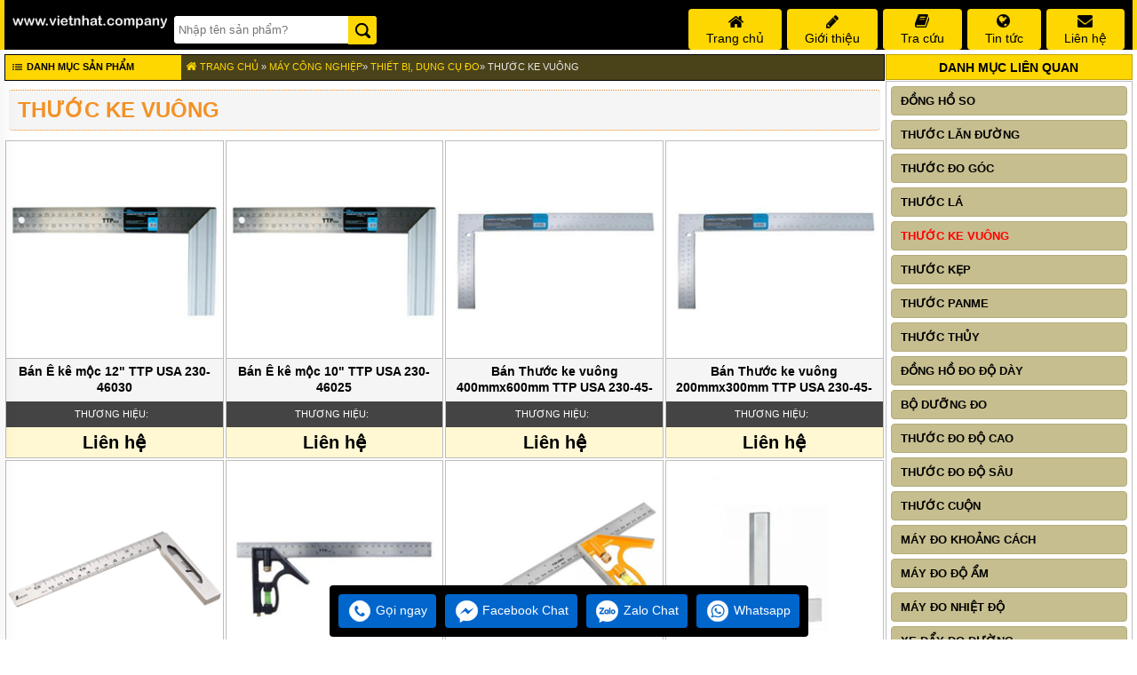

--- FILE ---
content_type: text/html
request_url: https://vietnhat.company/thuoc-ke-vuong.html
body_size: 16298
content:
<!DOCTYPE html><html xmlns="http://www.w3.org/1999/xhtml"><head>    <!-- Powered by vGing / Website: www.vging.com -->    <title>thước ke vuông chất lượng chính hãng - giá rẻ  thiết bị, dụng cụ đo  </title><meta name="viewport" content="width=device-width, initial-scale=1.0" /><meta http-equiv="Content-Type" content="text/html; charset=UTF-8" /><link rel="shortcut icon" href="/library/favicon.png" type="image/x-icon" /><link href="/style/Style.css" rel="stylesheet" type="text/css" />    <script type="text/javascript" src="/jscript/jquery.min.js"></script>    <script type="text/javascript" src="/jscript/JScript.js"></script>     <script type="text/javascript" src="/jscript/autocomplete.js"></script>    <script type="text/javascript" src="/jscript/asidebar.jquery.js"></script>            <link rel="canonical" href="https://vietnhat.company/thuoc-ke-vuong.html" />    <link rel="alternate" href="https://vietnhat.company/thuoc-ke-vuong.html" hreflang="vi-vn" />    <style type="text/css"> html{background: none repeat scroll center top #FFFFFF; }</style><meta name="robots" content="index,follow" /><meta name="description" content=" chuyên cung cấp sỉ & lẻ thước ke vuông các loại chất lượng ✅chính hãng ✅giá rẻ nhất ✅giao hàng hoả tốc 1-2h ☎️tư vấn sâu" /><meta name="keywords" content="thước ke vuông, thuoc ke vuong" /><meta property="og:title" content="thước ke vuông chất lượng chính hãng - giá rẻ  thiết bị, dụng cụ đo  " /><meta property="og:description" content=" chuyên cung cấp sỉ & lẻ thước ke vuông các loại chất lượng ✅chính hãng ✅giá rẻ nhất ✅giao hàng hoả tốc 1-2h ☎️tư vấn sâu" /><meta property="og:url" content="https://vietnhat.company/thuoc-ke-vuong.html" /></head>    <body>                <div id="fb-root"></div>        <script>(function(d, s, id) {          var js, fjs = d.getElementsByTagName(s)[0];          if (d.getElementById(id)) return;          js = d.createElement(s); js.id = id;          js.src = 'https://connect.facebook.net/vi_VN/sdk.js#xfbml=1&version=v2.12';          fjs.parentNode.insertBefore(js, fjs);        }(document, 'script', 'facebook-jssdk'));</script>        <div class="header">    <div class="fix1">            <div class="logo"><a href="/"><img src="/library/logo.gif" alt="logo" title="logo" /></a></div>        <div class="search">            <form action="/tim-kiem.html">                <input autocomplete="off" value="" name="q" class="textbox search_keyword" type="text" placeholder="Nhập tên sản phẩm?" />                <input value=" " class="submit" type="submit" />            </form>        </div>        <div class="support clearUl">            <ul>                                <li class="li li1">                    <a href="/"><span class="symbol"> </span><span class="text">Trang chủ</span></a>                </li>                <li class="li li2">                    <a rel="nofollow" href="/intro/gioi-thieu.html"><span class="symbol"> </span><span class="text">Giới thiệu</span></a>                </li>                <li class="li li3">                    <a rel="nofollow" href="/intro/tra-cuu.html"><span class="symbol"> </span><span class="text">Tra cứu</span></a>                </li>                <li class="li li4">                    <a rel="nofollow" href="/tin-tuc.html"><span class="symbol"> </span><span class="text">Tin tức</span></a>                </li>                <li class="li li5">                    <a rel="nofollow" href="/lien-he.html"><span class="symbol"> </span><span class="text">Liên hệ</span></a>                </li>                <li class="li li0">                    <div class="go">                        <div id="google_translate_element"></div>                        <script type="text/javascript">                            function googleTranslateElementInit() {                                new google.translate.TranslateElement({ pageLanguage: 'vi', layout: google.translate.TranslateElement.InlineLayout.SIMPLE, multilanguagePage: true }, 'google_translate_element');                            }                        </script>                        <script type="text/javascript" src="//translate.google.com/translate_a/element.js?cb=googleTranslateElementInit"></script>                    </div>                </li>            </ul>            <div class="clear"></div>        </div>        <div class="clear"></div>    </div>    <div class="clear"></div></div><div class="headerM mobile">    <div class="logo"><a href="/"><img src="/library/logo.gif" alt="logo" title="logo" /></a></div>    <div class="menu" id="asideMenu">        <a href="javascript:void(0);" onclick="$('.aside').asidebar('open')"><span> Menu </span></a>    </div>    <div class="clear"></div></div><div class="aside" style="overflow:auto;">    <div class="aside-header">        <span class="close" data-dismiss="aside" aria-hidden="true">×</span>    </div>    <div class="aside-contents clearUl">        <ul>                        <li><a class="name" href="/">Trang chủ</a></li>                        <li>                <a class="name" href="/may-cong-nghiep.html">                                                <span class="name">Máy công nghiệp</span>                </a>                                        <span  onclick="showSub('menu_0');" class="symbol">                        <img id="img_menu_0" src="/library/onMove.png" alt="Máy công nghiệp" title="Máy công nghiệp" />                        </span>                                </li>                                        <li class="sub showAll" id="menu_0">                                                        <div class="subName"  style="border-top:0px;">                                    <a class="sub" href="/bom-cong-nghiep.html"><span>Bơm công nghiệp</span></a>                                                                </div>                                                            <div class="subName" >                                    <a class="sub" href="/thiet-bi-garage.html"><span>Thiết bị garage</span></a>                                                                </div>                                                            <div class="subName" >                                    <a class="sub" href="/rua-xe-cham-soc-xe.html"><span>Rửa xe, Chăm sóc xe</span></a>                                                                </div>                                                            <div class="subName" >                                    <a class="sub" href="/thiet-bi-dung-pin.html"><span>Thiết Bị Dùng Pin</span></a>                                                                </div>                                                            <div class="subName" >                                    <a class="sub" href="/dung-cu-dien.html"><span>Dụng Cụ Điện</span></a>                                                                </div>                                                            <div class="subName" >                                    <a class="sub" href="/thiet-bi-nang-do.html"><span>Thiết Bị Nâng Đỡ</span></a>                                                                </div>                                                            <div class="subName" >                                    <a class="sub" href="/may-han-amp-phu-kien.html"><span>Máy Hàn & Phụ Kiện</span></a>                                                                </div>                                                            <div class="subName" >                                    <a class="sub" href="/thiet-bi-dung-cu-do.html"><span>Thiết Bị, Dụng Cụ Đo</span></a>                                                                </div>                                                            <div class="subName" >                                    <a class="sub" href="/thiet-bi-do-dien.html"><span>Thiết Bị Đo Điện</span></a>                                                                </div>                                                            <div class="subName" >                                    <a class="sub" href="/dung-cu-cam-tay.html"><span>Dụng Cụ Cầm Tay</span></a>                                                                </div>                                                            <div class="subName" >                                    <a class="sub" href="/dung-cu-khi-nen.html"><span>Dụng Cụ Khí Nén</span></a>                                                                </div>                                                            <div class="subName" >                                    <a class="sub" href="/thiet-bi-dung-nuoc.html"><span>Thiết Bị Dùng Nước</span></a>                                                                </div>                                                            <div class="subName" >                                    <a class="sub" href="/dung-cu-dung-xang.html"><span>Dụng Cụ Dùng Xăng</span></a>                                                                </div>                                                    </li>                            <li>                <a class="name" href="/thep-che-tao.html">                                                <span class="name">Thép chế tạo</span>                </a>                                        <span  onclick="showSub('menu_1');" class="symbol">                        <img id="img_menu_1" src="/library/onMove.png" alt="Thép chế tạo" title="Thép chế tạo" />                        </span>                                </li>                                        <li class="sub showAll" id="menu_1">                                                        <div class="subName"  style="border-top:0px;">                                    <a class="sub" href="/thep-tam.html"><span>Thép tấm</span></a>                                                                </div>                                                            <div class="subName" >                                    <a class="sub" href="/thep-hop.html"><span>Thép hộp</span></a>                                                                </div>                                                            <div class="subName" >                                    <a class="sub" href="/thep-ong.html"><span>Thép ống</span></a>                                                                </div>                                                            <div class="subName" >                                    <a class="sub" href="/thep-hinh.html"><span>Thép Hình</span></a>                                                                </div>                                                    </li>                            <li>                <a class="name" href="/khai-thac-san-lap.html">                                                <span class="name">Khai thác, san lấp</span>                </a>                                        <span  onclick="showSub('menu_2');" class="symbol">                        <img id="img_menu_2" src="/library/onMove.png" alt="Khai thác, san lấp" title="Khai thác, san lấp" />                        </span>                                </li>                                        <li class="sub showAll" id="menu_2">                                                        <div class="subName"  style="border-top:0px;">                                    <a class="sub" href="/san-lap-mat-bang.html"><span>DỊCH VỤ KHAI THÁC VÀ SAN LẤP MẶT BẰNG</span></a>                                                                </div>                                                            <div class="subName" >                                    <a class="sub" href="/dich-vu-nao-vet-luong-hut-cat.html"><span>DỊCH VỤ NẠO VÉT LUỒNG LẠCH, HÚT CÁT</span></a>                                                                </div>                                                    </li>                                <li>                    <a rel="nofollow" class="name" href="/tu-van-ky-thuat.html">Tư vấn kỹ thuật</a>                                            <span  onclick="showSub('nmenu_0');" class="symbol">                            <img id="img_nmenu_0" src="/library/onMove.png" alt="Tư vấn kỹ thuật" title="Tư vấn kỹ thuật" />                        </span>                                    </li>                                    <li class="sub showAll" id="nmenu_0">                                                <div class="subName"  style="border-top:0px;">                                <a class="sub" href="/giai-phap-ky-thuat.html"><span>Giải Pháp Kỹ Thuật</span></a>                                                            </div>                                                    <div class="subName" >                                <a class="sub" href="/bom-ly-tam.html"><span>Bơm Ly Tâm</span></a>                                                            </div>                                                    <div class="subName" >                                <a class="sub" href="/bom-banh-rang.html"><span>Bơm Bánh Răng</span></a>                                                            </div>                                                    <div class="subName" >                                <a class="sub" href="/bom-piston.html"><span>Bơm Piston</span></a>                                                            </div>                                                    <div class="subName" >                                <a class="sub" href="/bom-cao-ap.html"><span>Bơm Cao Áp</span></a>                                                            </div>                                                    <div class="subName" >                                <a class="sub" href="/bom-hoa-chat.html"><span>Bơm Hóa Chất</span></a>                                                            </div>                                                    <div class="subName" >                                <a class="sub" href="/tin-tuc-bom-hut-chan-khong-vong-nuoc-vong-dau.html"><span>Tin Tức Về Bơm Hút Chân Không Vòng Nước, Vòng Dầu</span></a>                                                            </div>                                                    <div class="subName" >                                <a class="sub" href="/bom-dinh-luong.html"><span>Bơm Định Lượng</span></a>                                                            </div>                                                    <div class="subName" >                                <a class="sub" href="/bom-hoa-tien.html"><span>Bơm Hỏa Tiễn</span></a>                                                            </div>                                                    <div class="subName" >                                <a class="sub" href="/bom-canh-khe-bom-lobe.html"><span>Bơm Cánh Khế – Bơm LOBE</span></a>                                                            </div>                                                    <div class="subName" >                                <a class="sub" href="/bom-mang.html"><span>Bơm Màng</span></a>                                                            </div>                                                    <div class="subName" >                                <a class="sub" href="/bom-thung-phuy.html"><span>Bơm Thùng Phuy</span></a>                                                            </div>                                                    <div class="subName" >                                <a class="sub" href="/bom-truc-vit.html"><span>Bơm Trục Vít</span></a>                                                            </div>                                                    <div class="subName" >                                <a class="sub" href="/bom-tu-may-bom-tu.html"><span>Bơm Từ – Máy Bơm Từ</span></a>                                                            </div>                                                    <div class="subName" >                                <a class="sub" href="/bom-tu-moi.html"><span>Bơm Tự Mồi</span></a>                                                            </div>                                                    <div class="subName" >                                <a class="sub" href="/tu-van-may-thoi-khi.html"><span>Máy Thổi Khí</span></a>                                                            </div>                                                    <div class="subName" >                                <a class="sub" href="/tu-van-may-bom-chim.html"><span>Máy Bơm Chìm</span></a>                                                            </div>                                                    <div class="subName" >                                <a class="sub" href="/may-khuay-may-tron.html"><span>Máy Khuấy – Máy Trộn</span></a>                                                            </div>                                                    <div class="subName" >                                <a class="sub" href="/thiet-bi-trao-doi-nhiet.html"><span>Thiết Bị Trao Đổi Nhiệt</span></a>                                                            </div>                                                    <div class="subName" >                                <a class="sub" href="/van-cong-nghiep.html"><span>Van Công Nghiệp</span></a>                                                            </div>                                                    <div class="subName" >                                <a class="sub" href="/thong-tin-tu-van-va-trao-doi-ky-thuat-ve-may-bom-dau-truyen-nhiet.html"><span>Thông tin tư vấn và trao đổi kỹ thuật về máy bơm dầu truyền nhiệt </span></a>                                                            </div>                                            </li>                                <li>                    <a rel="nofollow" class="name" href="/tu-van-dung-cu-dien.html">Dụng Cụ Điện</a>                                            <span  onclick="showSub('nmenu_1');" class="symbol">                            <img id="img_nmenu_1" src="/library/onMove.png" alt="Dụng Cụ Điện" title="Dụng Cụ Điện" />                        </span>                                    </li>                                    <li class="sub showAll" id="nmenu_1">                                                <div class="subName"  style="border-top:0px;">                                <a class="sub" href="/danh-gia-tu-van-dung-cu-dien.html"><span>Đánh giá tư vấn</span></a>                                                            </div>                                                    <div class="subName" >                                <a class="sub" href="/huong-dan-su-dung-dung-cu-dien.html"><span>Hướng dẫn sử dụng</span></a>                                                            </div>                                                    <div class="subName" >                                <a class="sub" href="/kien-thuc-tin-tuc-dung-cu-dien.html"><span>Kiến thức tin tức</span></a>                                                            </div>                                            </li>                                <li>                    <a rel="nofollow" class="name" href="/tu-van-thang-nhom.html">Thang nhôm</a>                                            <span  onclick="showSub('nmenu_2');" class="symbol">                            <img id="img_nmenu_2" src="/library/onMove.png" alt="Thang nhôm" title="Thang nhôm" />                        </span>                                    </li>                                    <li class="sub showAll" id="nmenu_2">                                                <div class="subName"  style="border-top:0px;">                                <a class="sub" href="/danh-gia-tu-van-thang-nhom.html"><span>Đánh giá tư vấn</span></a>                                                            </div>                                                    <div class="subName" >                                <a class="sub" href="/huong-dan-su-dung-thang-nhom.html"><span>Hướng dẫn sử dụng</span></a>                                                            </div>                                                    <div class="subName" >                                <a class="sub" href="/kien-thuc-tin-tuc-thang-nhom.html"><span>Kiến thức tin tức</span></a>                                                            </div>                                            </li>                                <li>                    <a rel="nofollow" class="name" href="/dung-cu-cam-tay-chinh-hang.html">Dụng Cụ Cầm Tay</a>                                            <span  onclick="showSub('nmenu_3');" class="symbol">                            <img id="img_nmenu_3" src="/library/onMove.png" alt="Dụng Cụ Cầm Tay" title="Dụng Cụ Cầm Tay" />                        </span>                                    </li>                                    <li class="sub showAll" id="nmenu_3">                                                <div class="subName"  style="border-top:0px;">                                <a class="sub" href="/danh-gia-tu-van-dung-cu-cam-tay.html"><span>Đánh giá tư vấn</span></a>                                                            </div>                                                    <div class="subName" >                                <a class="sub" href="/huong-dan-su-dung-dung-cu-cam-tay.html"><span>Hướng dẫn sử dụng</span></a>                                                            </div>                                                    <div class="subName" >                                <a class="sub" href="/kien-thuc-tin-tuc-dung-cu-cam-tay.html"><span>Kiến thức tin tức</span></a>                                                            </div>                                            </li>                                <li>                    <a rel="nofollow" class="name" href="/may-han-phu-kien.html">Máy Hàn & Phụ Kiện</a>                                            <span  onclick="showSub('nmenu_4');" class="symbol">                            <img id="img_nmenu_4" src="/library/onMove.png" alt="Máy Hàn & Phụ Kiện" title="Máy Hàn & Phụ Kiện" />                        </span>                                    </li>                                    <li class="sub showAll" id="nmenu_4">                                                <div class="subName"  style="border-top:0px;">                                <a class="sub" href="/danh-gia-tu-van-may-han-phu-kien.html"><span>Đánh giá tư vấn</span></a>                                                            </div>                                                    <div class="subName" >                                <a class="sub" href="/huong-dan-su-dung-may-han-phu-kien.html"><span>Hướng dẫn sử dụng</span></a>                                                            </div>                                                    <div class="subName" >                                <a class="sub" href="/kien-thuc-tin-tuc-may-han-phu-kien.html"><span>Kiến thức tin tức</span></a>                                                            </div>                                            </li>                                <li>                    <a rel="nofollow" class="name" href="/tu-van-thiet-bi-nang-do.html">Thiết Bị Nâng Đỡ</a>                                            <span  onclick="showSub('nmenu_5');" class="symbol">                            <img id="img_nmenu_5" src="/library/onMove.png" alt="Thiết Bị Nâng Đỡ" title="Thiết Bị Nâng Đỡ" />                        </span>                                    </li>                                    <li class="sub showAll" id="nmenu_5">                                                <div class="subName"  style="border-top:0px;">                                <a class="sub" href="/danh-gia-tu-van-thiet-bi-tu-van.html"><span>Đánh giá tư vấn</span></a>                                                            </div>                                                    <div class="subName" >                                <a class="sub" href="/huong-dan-su-dung-thiet-bi-nang-do.html"><span>Hướng dẫn sử dụng</span></a>                                                            </div>                                                    <div class="subName" >                                <a class="sub" href="/kien-thuc-tin-tuc-thiet-bi-nang-do.html"><span>Kiến thức tin tức</span></a>                                                            </div>                                            </li>                                <li>                    <a rel="nofollow" class="name" href="/tu-van-thiet-bi-dung-pin.html">Thiết Bị Dùng Pin</a>                                            <span  onclick="showSub('nmenu_6');" class="symbol">                            <img id="img_nmenu_6" src="/library/onMove.png" alt="Thiết Bị Dùng Pin" title="Thiết Bị Dùng Pin" />                        </span>                                    </li>                                    <li class="sub showAll" id="nmenu_6">                                                <div class="subName"  style="border-top:0px;">                                <a class="sub" href="/danh-gia-tu-van-thiet-bi-dung-pin.html"><span>Đánh giá tư vấn</span></a>                                                            </div>                                                    <div class="subName" >                                <a class="sub" href="/huong-dan-su-dung-thiet-bi-dung-pin.html"><span>Hướng dẫn sử dụng</span></a>                                                            </div>                                                    <div class="subName" >                                <a class="sub" href="/kien-thuc-tin-tuc-thiet-bi-dung-pin.html"><span>Kiến thức tin tức</span></a>                                                            </div>                                            </li>                                <li>                    <a rel="nofollow" class="name" href="/tu-van-thiet-bi-dung-nuoc.html">Thiết Bị Dùng Nước</a>                                            <span  onclick="showSub('nmenu_7');" class="symbol">                            <img id="img_nmenu_7" src="/library/onMove.png" alt="Thiết Bị Dùng Nước" title="Thiết Bị Dùng Nước" />                        </span>                                    </li>                                    <li class="sub showAll" id="nmenu_7">                                                <div class="subName"  style="border-top:0px;">                                <a class="sub" href="/danh-gia-tu-van-thiet-bi-dung-nuoc.html"><span>Đánh giá tư vấn</span></a>                                                            </div>                                                    <div class="subName" >                                <a class="sub" href="/huong-dan-su-dung-thiet-bi-dung-nuoc.html"><span>Hướng dẫn sử dụng</span></a>                                                            </div>                                                    <div class="subName" >                                <a class="sub" href="/kien-thuc-tin-tuc-thiet-bi-dung-nuoc.html"><span>Kiến thức tin tức</span></a>                                                            </div>                                            </li>                                <li>                    <a rel="nofollow" class="name" href="/tu-van-thiet-bi-tong-hop.html">Thiết Bị Tổng Hợp</a>                                            <span  onclick="showSub('nmenu_8');" class="symbol">                            <img id="img_nmenu_8" src="/library/onMove.png" alt="Thiết Bị Tổng Hợp" title="Thiết Bị Tổng Hợp" />                        </span>                                    </li>                                    <li class="sub showAll" id="nmenu_8">                                                <div class="subName"  style="border-top:0px;">                                <a class="sub" href="/danh-gia-tu-van-thiet-bi-tong-hop.html"><span>Đánh giá tư vấn</span></a>                                                            </div>                                                    <div class="subName" >                                <a class="sub" href="/huong-dan-su-dung-thiet-bi-tong-hop.html"><span>Hướng dẫn sử dụng</span></a>                                                            </div>                                                    <div class="subName" >                                <a class="sub" href="/kien-thuc-tin-tuc-thiet-bi-tong-hop.html"><span>Kiến thức tin tức</span></a>                                                            </div>                                            </li>                                <li>                    <a rel="nofollow" class="name" href="/tu-van-thiet-bi-dung-cu-do.html">Thiết Bị, Dụng Cụ Đo</a>                                            <span  onclick="showSub('nmenu_9');" class="symbol">                            <img id="img_nmenu_9" src="/library/onMove.png" alt="Thiết Bị, Dụng Cụ Đo" title="Thiết Bị, Dụng Cụ Đo" />                        </span>                                    </li>                                    <li class="sub showAll" id="nmenu_9">                                                <div class="subName"  style="border-top:0px;">                                <a class="sub" href="/danh-gia-tu-van-thiet-bi-dung-cu-do.html"><span>Đánh giá tư vấn</span></a>                                                            </div>                                                    <div class="subName" >                                <a class="sub" href="/huong-dan-su-dung-thiet-bi-dung-cu-do.html"><span>Hướng dẫn sử dụng</span></a>                                                            </div>                                                    <div class="subName" >                                <a class="sub" href="/kien-thuc-tin-tuc-thiet-bi-dung-cu-do.html"><span>Kiến thức tin tức</span></a>                                                            </div>                                            </li>                                <li>                    <a rel="nofollow" class="name" href="/tu-van-dung-cu-dung-xang.html">Dụng Cụ Dùng Xăng</a>                                            <span  onclick="showSub('nmenu_10');" class="symbol">                            <img id="img_nmenu_10" src="/library/onMove.png" alt="Dụng Cụ Dùng Xăng" title="Dụng Cụ Dùng Xăng" />                        </span>                                    </li>                                    <li class="sub showAll" id="nmenu_10">                                                <div class="subName"  style="border-top:0px;">                                <a class="sub" href="/danh-gia-tu-van-dung-cu-dung-xang.html"><span>Đánh giá tư vấn</span></a>                                                            </div>                                                    <div class="subName" >                                <a class="sub" href="/huong-dan-su-dung-dung-cu-dung-xang.html"><span>Hướng dẫn sử dụng</span></a>                                                            </div>                                                    <div class="subName" >                                <a class="sub" href="/kien-thuc-tin-tuc-dung-cu-dung-xang.html"><span>Kiến thức tin tức</span></a>                                                            </div>                                            </li>                                <li>                    <a rel="nofollow" class="name" href="/tu-van-phu-kien-cac-loai.html">Phụ Kiện Các Loại</a>                                            <span  onclick="showSub('nmenu_11');" class="symbol">                            <img id="img_nmenu_11" src="/library/onMove.png" alt="Phụ Kiện Các Loại" title="Phụ Kiện Các Loại" />                        </span>                                    </li>                                    <li class="sub showAll" id="nmenu_11">                                                <div class="subName"  style="border-top:0px;">                                <a class="sub" href="/danh-gia-tu-van-phu-kien-cac-loai.html"><span>Đánh giá tư vấn</span></a>                                                            </div>                                                    <div class="subName" >                                <a class="sub" href="/huong-dan-su-dung-phu-kien-cac-loai.html"><span>Hướng dẫn sử dụng</span></a>                                                            </div>                                                    <div class="subName" >                                <a class="sub" href="/kien-thuc-tin-tuc-phu-kien-cac-loai.html"><span>Kiến thức tin tức</span></a>                                                            </div>                                            </li>                                <li>                    <a rel="nofollow" class="name" href="/tu-van-thiet-bi-do-dien.html">Thiết Bị Đo Điện</a>                                            <span  onclick="showSub('nmenu_12');" class="symbol">                            <img id="img_nmenu_12" src="/library/onMove.png" alt="Thiết Bị Đo Điện" title="Thiết Bị Đo Điện" />                        </span>                                    </li>                                    <li class="sub showAll" id="nmenu_12">                                                <div class="subName"  style="border-top:0px;">                                <a class="sub" href="/danh-gia-tu-van-thiet-bi-do-dien.html"><span>Đánh giá tư vấn</span></a>                                                            </div>                                                    <div class="subName" >                                <a class="sub" href="/huong-dan-su-dung-thiet-bi-do-dien.html"><span>Hướng dẫn sử dụng</span></a>                                                            </div>                                                    <div class="subName" >                                <a class="sub" href="/kien-thuc-tin-tuc-thiet-bi-do-dien.html"><span>Kiến thức tin tức</span></a>                                                            </div>                                            </li>                                <li>                    <a rel="nofollow" class="name" href="/tu-van-dung-cu-khi-nen.html">Dụng Cụ Khí Nén</a>                                            <span  onclick="showSub('nmenu_13');" class="symbol">                            <img id="img_nmenu_13" src="/library/onMove.png" alt="Dụng Cụ Khí Nén" title="Dụng Cụ Khí Nén" />                        </span>                                    </li>                                    <li class="sub showAll" id="nmenu_13">                                                <div class="subName"  style="border-top:0px;">                                <a class="sub" href="/danh-gia-tu-van-dung-cu-khi-nen.html"><span>Đánh giá tư vấn</span></a>                                                            </div>                                                    <div class="subName" >                                <a class="sub" href="/huong-dan-su-dung-dung-cu-khi-nen.html"><span>Hướng dẫn sử dụng</span></a>                                                            </div>                                                    <div class="subName" >                                <a class="sub" href="/kien-thuc-tin-tuc-dung-cu-khi-nen.html"><span>Kiến thức tin tức</span></a>                                                            </div>                                            </li>                                <li>                    <a rel="nofollow" class="name" href="/tin-tuc-godo.html">Tin tức Godo</a>                                    </li>                            <li><a rel="nofollow" class="name" href="/lien-he.html">Liên hệ</a></li>        </ul>    </div>    </div>                                <div class="fix">                    <script lang="ja" type="text/javascript">caseUrl('thuoc-ke-vuong');</script>            <div class="cate-menu clearUl">                <ul>                                    <li id="m0" class="h_menu_item"><a class="r"  style="border-left:0px;"  href="/bom-cong-nghiep.html"><span>Bơm công nghiệp</span></a>                                                <div id="h_menu_sub_m0" class="h_menu_sub" style="display: none;">                            <div class="border clearUl">                                                                    <div class="list">                                        <a href="/cac-loai-van-cong-nghiep.html">Các loại van công nghiệp</a>                                    </div>                                                                    <div class="list">                                        <a href="/may-bom-banh-rang.html">Máy bơm bánh răng</a>                                    </div>                                                                    <div class="list">                                        <a href="/may-bom-cao-ap-may-bom-piston.html">Máy bơm cao áp - Máy bơm piston</a>                                    </div>                                                                    <div class="list">                                        <a href="/bom-hut-chan-khong.html">Bơm hút chân không</a>                                    </div>                                                                    <div class="list">                                        <a href="/may-bom-chim.html">Máy bơm chìm hút nước</a>                                    </div>                                                                    <div class="list">                                        <a href="/may-bom-dinh-luong.html">Máy bơm định lượng</a>                                    </div>                                                                    <div class="list">                                        <a href="/may-bom-hoa-chat.html">Máy bơm hóa chất</a>                                    </div>                                                                    <div class="list">                                        <a href="/may-bom-hoa-tien.html">Máy bơm hỏa tiễn</a>                                    </div>                                                                    <div class="list">                                        <a href="/may-bom-ly-tam.html">Máy bơm nước trục ngang và trục đứng</a>                                    </div>                                                                    <div class="list">                                        <a href="/may-bom-mang.html">Máy bơm màng đôi sử dụng khí nén và điện</a>                                    </div>                                                                    <div class="list">                                        <a href="/may-thoi-khi.html">Máy thổi khí trục vít, Con sò</a>                                    </div>                                                                    <div class="list">                                        <a href="/nhom-thiet-bi-trao-doi-nhiet.html">Nhóm thiết bị trao đổi nhiệt</a>                                    </div>                                                                    <div class="list">                                        <a href="/thiet-bi-phan-cap-quang.html">Thiết bị phân cấp quặng</a>                                    </div>                                                                    <div class="list">                                        <a href="/may-bom-truc-vit.html">Máy bơm trục vít đơn, đôi, ba </a>                                    </div>                                                                    <div class="list">                                        <a href="/dong-co-dien-3pha-1pha-giam-toc.html">Động cơ điện</a>                                    </div>                                                                    <div class="list">                                        <a href="/cong-suat-may-bom.html">Công Suất Máy Bơm </a>                                    </div>                                                                    <div class="list">                                        <a href="/bom-thuc-pham.html">Bơm thực phẩm</a>                                    </div>                                                                    <div class="list">                                        <a href="/may-nen-khi-bom-khi-ga-lpg.html">Máy nén khí, Bơm khí Ga LPG</a>                                    </div>                                                                    <div class="list">                                        <a href="/may-bom-dau-truyen-nhiet.html">Máy bơm dầu truyền nhiệt</a>                                    </div>                                                                    <div class="list">                                        <a href="/may-bom-thung-phuy.html">Máy bơm hút thùng phuy, bồn chứa 1m3 thân nhựa, thân nhôm, thân inox</a>                                    </div>                                                                    <div class="list">                                        <a href="/tong-hop-bao-gia-bom-cac-loai.html">Báo giá máy bơm công nghiệp</a>                                    </div>                                                                <div class="clear"></div>                            </div>                        </div>                                            </li>                                    <li id="m1" class="h_menu_item"><a class="r"  href="/thiet-bi-garage.html"><span>Thiết bị garage</span></a>                                                <div id="h_menu_sub_m1" class="h_menu_sub" style="display: none;">                            <div class="border clearUl">                                                                    <div class="list">                                        <a href="/dong-co-lutian.html">Động cơ Lutian</a>                                    </div>                                                                    <div class="list">                                        <a href="/may-hut-bui.html">Máy hút bụi</a>                                    </div>                                                                    <div class="list">                                        <a href="/may-cha-san.html">Máy chà sàn</a>                                    </div>                                                                    <div class="list">                                        <a href="/may-han.html">Máy hàn</a>                                    </div>                                                                    <div class="list">                                        <a href="/tu-dung-do-nghe.html">Tủ đựng đồ nghề</a>                                    </div>                                                                    <div class="list">                                        <a href="/thiet-bi-bom-mo-boi-tron.html">Thiết bị bơm mỡ bôi trơn</a>                                    </div>                                                                    <div class="list">                                        <a href="/thiet-bi-bom-hut-dau.html">Thiết bị bơm hút dầu</a>                                    </div>                                                                    <div class="list">                                        <a href="/thiet-bi-lam-lop.html">Thiết bị làm lốp</a>                                    </div>                                                                    <div class="list">                                        <a href="/den-say-son-o-to.html">Đèn sấy sơn Ô tô</a>                                    </div>                                                                    <div class="list">                                        <a href="/thiet-bi-nap-dien-ac-quy.html">Thiết bị nạp điện ắc quy</a>                                    </div>                                                                    <div class="list">                                        <a href="/may-phun-xang-nap-nito-nap-gas.html">Máy phun xăng - nạp nito - nạp gas</a>                                    </div>                                                                    <div class="list">                                        <a href="/may-nen-khi-thiet-bi-nen-khi.html">Máy nén khí - Thiết bị nén khí</a>                                    </div>                                                                    <div class="list">                                        <a href="/thiet-bi-may-khoan-da.html">Thiết bị máy khoan đá</a>                                    </div>                                                                    <div class="list">                                        <a href="/pa-lang-xich-toi-dien.html">Pa lăng xích - Tời điện</a>                                    </div>                                                                    <div class="list">                                        <a href="/sung-ban-bu-long-quang-nhip.html">Súng bắn Bu lông - Quang nhíp</a>                                    </div>                                                                    <div class="list">                                        <a href="/cau-nang-thiet-bi-nang-ha.html">Cầu nâng - Thiết bị nâng hạ</a>                                    </div>                                                                    <div class="list">                                        <a href="/thiet-bi-rua-linh-kien-may-moc.html">Thiết bị rửa linh kiện máy móc</a>                                    </div>                                                                    <div class="list">                                        <a href="/thiet-bi-kiem-tra-goc-lai.html">Thiết bị kiểm tra góc lái</a>                                    </div>                                                                    <div class="list">                                        <a href="/may-ep-thuy-luc.html">Máy ép thủy lực</a>                                    </div>                                                                    <div class="list">                                        <a href="/may-phat-dien.html">Máy phát điện</a>                                    </div>                                                                <div class="clear"></div>                            </div>                        </div>                                            </li>                                    <li id="m2" class="h_menu_item"><a class="r"  href="/rua-xe-cham-soc-xe.html"><span>Rửa xe, Chăm sóc xe</span></a>                                                <div id="h_menu_sub_m2" class="h_menu_sub" style="display: none;">                            <div class="border clearUl">                                                                    <div class="list">                                        <a href="/dung-cu-cham-soc-xe.html">Dụng cụ chăm sóc xe</a>                                    </div>                                                                    <div class="list">                                        <a href="/thiet-bi-rua-xe.html">Thiết bị rửa xe</a>                                    </div>                                                                    <div class="list">                                        <a href="/hoa-chat-cham-soc-xe.html">Hóa chất chăm sóc xe</a>                                    </div>                                                                    <div class="list">                                        <a href="/he-thong-den-led-rua-xe.html">Hệ thống đèn LED rửa xe</a>                                    </div>                                                                <div class="clear"></div>                            </div>                        </div>                                            </li>                                    <li id="m3" class="h_menu_item"><a class="r"  href="/thiet-bi-dung-pin.html"><span>Thiết Bị Dùng Pin</span></a>                                                <div id="h_menu_sub_m3" class="h_menu_sub" style="display: none;">                            <div class="border clearUl">                                                                    <div class="list">                                        <a href="/may-khoan-pin.html">Máy Khoan Pin</a>                                    </div>                                                                    <div class="list">                                        <a href="/may-mai-dung-pin.html">Máy Mài Dùng Pin</a>                                    </div>                                                                    <div class="list">                                        <a href="/may-van-bu-long-dung-pin.html">Máy Vặn Bu Lông Dùng Pin</a>                                    </div>                                                                    <div class="list">                                        <a href="/may-van-vit-dung-pin.html">Máy Vặn Vít Dùng Pin</a>                                    </div>                                                                    <div class="list">                                        <a href="/may-cat-co-chay-pin.html">Máy Cắt Cỏ Chạy Pin</a>                                    </div>                                                                    <div class="list">                                        <a href="/may-thoi-bui-chay-pin.html">Máy Thổi Bụi Chạy Pin</a>                                    </div>                                                                    <div class="list">                                        <a href="/may-hut-bui-dung-pin.html">Máy Hút Bụi Dùng Pin</a>                                    </div>                                                                    <div class="list">                                        <a href="/may-tia-hang-rao-chay-pin.html">Máy Tỉa Hàng Rào Chạy Pin</a>                                    </div>                                                                    <div class="list">                                        <a href="/may-phay-dung-pin.html">Máy Phay Dùng Pin</a>                                    </div>                                                                    <div class="list">                                        <a href="/may-cat-cay-canh-chay-pin.html">Máy Cắt Cây Cảnh Chạy Pin</a>                                    </div>                                                                    <div class="list">                                        <a href="/may-cha-nham-pin.html">Máy Chà Nhám Pin</a>                                    </div>                                                                    <div class="list">                                        <a href="/may-cua-chay-pin.html">Máy Cưa Chạy Pin</a>                                    </div>                                                                    <div class="list">                                        <a href="/may-cat-dung-pin.html">Máy Cắt Dùng Pin</a>                                    </div>                                                                    <div class="list">                                        <a href="/sung-ban-keo-dung-pin.html">Súng Bắn Keo Dùng Pin</a>                                    </div>                                                                    <div class="list">                                        <a href="/phu-kien-pin-amp-bo-sac.html">Phụ Kiện Pin & Bộ Sạc</a>                                    </div>                                                                <div class="clear"></div>                            </div>                        </div>                                            </li>                                    <li id="m4" class="h_menu_item"><a class="r"  href="/dung-cu-dien.html"><span>Dụng Cụ Điện</span></a>                                                <div id="h_menu_sub_m4" class="h_menu_sub" style="display: none;">                            <div class="border clearUl">                                                                    <div class="list">                                        <a href="/motor-dien.html">Motor Điện</a>                                    </div>                                                                    <div class="list">                                        <a href="/may-duc-be-tong.html">Máy Đục Bê Tông</a>                                    </div>                                                                    <div class="list">                                        <a href="/may-van-bu-long.html">Máy Vặn Bu Lông</a>                                    </div>                                                                    <div class="list">                                        <a href="/may-khoan-rut-loi-be-tong.html">Máy Khoan Rút Lõi Bê Tông</a>                                    </div>                                                                    <div class="list">                                        <a href="/may-tron-son.html">Máy Trộn Sơn</a>                                    </div>                                                                    <div class="list">                                        <a href="/may-khoan.html">Máy Khoan</a>                                    </div>                                                                    <div class="list">                                        <a href="/may-cat.html">Máy Cắt</a>                                    </div>                                                                    <div class="list">                                        <a href="/may-mai.html">Máy Mài</a>                                    </div>                                                                    <div class="list">                                        <a href="/may-danh-bong.html">Máy đánh Bóng</a>                                    </div>                                                                    <div class="list">                                        <a href="/may-cha-nham.html">Máy Chà Nhám</a>                                    </div>                                                                    <div class="list">                                        <a href="/may-bao.html">Máy Bào</a>                                    </div>                                                                    <div class="list">                                        <a href="/may-cua.html">Máy Cưa</a>                                    </div>                                                                    <div class="list">                                        <a href="/may-phay.html">Máy Phay</a>                                    </div>                                                                    <div class="list">                                        <a href="/may-thoi-hoi-nong.html">Máy thổi hơi nóng</a>                                    </div>                                                                    <div class="list">                                        <a href="/sung-ban-keo.html">Súng Bắn Keo</a>                                    </div>                                                                    <div class="list">                                        <a href="/may-van-vit.html">Máy Vặn Vít</a>                                    </div>                                                                <div class="clear"></div>                            </div>                        </div>                                            </li>                                    <li id="m5" class="h_menu_item"><a class="r"  href="/thiet-bi-nang-do.html"><span>Thiết Bị Nâng Đỡ</span></a>                                                <div id="h_menu_sub_m5" class="h_menu_sub" style="display: none;">                            <div class="border clearUl">                                                                    <div class="list">                                        <a href="/tuyen-tap-thiet-bi-nang-do.html">Tuyển Tập Thiết Bị Nâng Đỡ</a>                                    </div>                                                                    <div class="list">                                        <a href="/xe-nang-hang.html">Xe Nâng Hàng</a>                                    </div>                                                                    <div class="list">                                        <a href="/pa-lang-xich-chinh-hang.html">Pa Lăng Xích</a>                                    </div>                                                                    <div class="list">                                        <a href="/con-doi-kich-thuy-luc.html">Con Đội - Kích Thủy Lực</a>                                    </div>                                                                    <div class="list">                                        <a href="/xe-day-hang.html">Xe Đẩy Hàng</a>                                    </div>                                                                    <div class="list">                                        <a href="/xe-day-ve-sinh.html">Xe đẩy vệ sinh</a>                                    </div>                                                                <div class="clear"></div>                            </div>                        </div>                                            </li>                                    <li id="m6" class="h_menu_item"><a class="r"  href="/may-han-amp-phu-kien.html"><span>Máy Hàn & Phụ Kiện</span></a>                                                <div id="h_menu_sub_m6" class="h_menu_sub" style="display: none;">                            <div class="border clearUl">                                                                    <div class="list">                                        <a href="/bien-the-han.html">Biến Thế Hàn</a>                                    </div>                                                                    <div class="list">                                        <a href="/may-han-que.html">Máy Hàn Que</a>                                    </div>                                                                    <div class="list">                                        <a href="/may-han-tig.html">Máy Hàn Tig</a>                                    </div>                                                                    <div class="list">                                        <a href="/may-han-mig.html">Máy Hàn Mig</a>                                    </div>                                                                    <div class="list">                                        <a href="/may-han-da-chuc-nang.html">Máy Hàn Đa Chức Năng</a>                                    </div>                                                                    <div class="list">                                        <a href="/may-han-amp-cat-plasma.html">Máy Hàn & Cắt Plasma</a>                                    </div>                                                                    <div class="list">                                        <a href="/phu-kien-han.html">Phụ Kiện Hàn</a>                                    </div>                                                                    <div class="list">                                        <a href="/tuyen-tap-may-han.html">Tuyển Tập Máy Hàn</a>                                    </div>                                                                    <div class="list">                                        <a href="/may-han-noi.html">Máy hàn nối</a>                                    </div>                                                                    <div class="list">                                        <a href="/may-han-tu-dong.html">Máy Hàn Tự Động</a>                                    </div>                                                                    <div class="list">                                        <a href="/may-han-bam.html">Máy hàn bấm</a>                                    </div>                                                                    <div class="list">                                        <a href="/may-han-mini-gia-dinh.html">Máy Hàn Mini Gia Đình</a>                                    </div>                                                                    <div class="list">                                        <a href="/may-han-lan.html">Máy hàn lăn</a>                                    </div>                                                                    <div class="list">                                        <a href="/may-han-nhua.html">Máy Hàn Nhựa</a>                                    </div>                                                                <div class="clear"></div>                            </div>                        </div>                                            </li>                                    <li id="m7" class="h_menu_item"><a class="r"  href="/thiet-bi-dung-cu-do.html"><span>Thiết Bị, Dụng Cụ Đo</span></a>                                                <div id="h_menu_sub_m7" class="h_menu_sub" style="display: none;">                            <div class="border clearUl">                                                                    <div class="list">                                        <a href="/dong-ho-so.html">Đồng Hồ So</a>                                    </div>                                                                    <div class="list">                                        <a href="/thuoc-lan-duong.html">Thước lăn đường</a>                                    </div>                                                                    <div class="list">                                        <a href="/thuoc-do-goc.html">Thước đo góc</a>                                    </div>                                                                    <div class="list">                                        <a href="/thuoc-la.html">Thước Lá</a>                                    </div>                                                                    <div class="list">                                        <a href="/thuoc-ke-vuong.html">Thước ke vuông</a>                                    </div>                                                                    <div class="list">                                        <a href="/thuoc-kep-chinh-hang.html">Thước Kẹp</a>                                    </div>                                                                    <div class="list">                                        <a href="/thuoc-panme.html">Thước Panme</a>                                    </div>                                                                    <div class="list">                                        <a href="/thuoc-thuy.html">Thước Thủy</a>                                    </div>                                                                    <div class="list">                                        <a href="/dong-ho-do-do-day.html">Đồng Hồ Đo Độ Dày</a>                                    </div>                                                                    <div class="list">                                        <a href="/bo-duong-do.html">Bộ Dưỡng Đo</a>                                    </div>                                                                    <div class="list">                                        <a href="/thuoc-do-do-cao.html">Thước Đo Độ Cao</a>                                    </div>                                                                    <div class="list">                                        <a href="/thuoc-do-do-sau.html">Thước Đo Độ Sâu</a>                                    </div>                                                                    <div class="list">                                        <a href="/thuoc-cuon.html">Thước Cuộn</a>                                    </div>                                                                    <div class="list">                                        <a href="/may-do-khoang-cach.html">Máy Đo Khoảng Cách</a>                                    </div>                                                                    <div class="list">                                        <a href="/may-do-do-am.html">Máy Đo Độ Ẩm</a>                                    </div>                                                                    <div class="list">                                        <a href="/may-do-nhiet-do.html">Máy Đo Nhiệt Độ</a>                                    </div>                                                                    <div class="list">                                        <a href="/xe-day-do-duong.html">Xe Đẩy Đo Đường</a>                                    </div>                                                                    <div class="list">                                        <a href="/dong-ho-do-lo.html">Đồng hồ đo lỗ</a>                                    </div>                                                                <div class="clear"></div>                            </div>                        </div>                                            </li>                                    <li id="m8" class="h_menu_item"><a class="r"  href="/thiet-bi-do-dien.html"><span>Thiết Bị Đo Điện</span></a>                                                <div id="h_menu_sub_m8" class="h_menu_sub" style="display: none;">                            <div class="border clearUl">                                                                    <div class="list">                                        <a href="/may-thu-dien-ap.html">Máy thử điện áp</a>                                    </div>                                                                    <div class="list">                                        <a href="/dong-ho-do-dien-chinh-hang.html">Đồng hồ đo điện</a>                                    </div>                                                                    <div class="list">                                        <a href="/ampe-kim.html">Ampe Kìm</a>                                    </div>                                                                    <div class="list">                                        <a href="/dong-ho-do-van-nang.html">Đồng Hồ Đo Vạn Năng</a>                                    </div>                                                                    <div class="list">                                        <a href="/do-dien-tro-cach-dien.html">Đo Điện Trở Cách Điện</a>                                    </div>                                                                    <div class="list">                                        <a href="/do-dien-tro-dat.html">Đo Điện Trở Đất</a>                                    </div>                                                                <div class="clear"></div>                            </div>                        </div>                                            </li>                                    <li id="m9" class="h_menu_item"><a class="r"  href="/dung-cu-cam-tay.html"><span>Dụng Cụ Cầm Tay</span></a>                                                <div id="h_menu_sub_m9" class="h_menu_sub" style="display: none;">                            <div class="border clearUl">                                                                    <div class="list">                                        <a href="/bo-do-nghe-sua-chua.html">Bộ đồ nghề sửa chữa</a>                                    </div>                                                                    <div class="list">                                        <a href="/co-le-mo-let.html">Cờ lê - mỏ lết</a>                                    </div>                                                                    <div class="list">                                        <a href="/tuyp-bo-tay-van.html">Tuýp - Bộ tay vặn</a>                                    </div>                                                                    <div class="list">                                        <a href="/co-le-luc.html">Cờ lê lực</a>                                    </div>                                                                    <div class="list">                                        <a href="/tua-vit-luc-giac.html">Tua vít - Lục giác</a>                                    </div>                                                                    <div class="list">                                        <a href="/kim-yato.html">Kìm Yato</a>                                    </div>                                                                    <div class="list">                                        <a href="/dung-cu-sua-chua-dien.html">Dụng cụ sửa chữa điện</a>                                    </div>                                                                    <div class="list">                                        <a href="/bua-duc-xa-beng.html">Búa - Đục - Xà beng</a>                                    </div>                                                                    <div class="list">                                        <a href="/eto-cao.html">Êtô - Cảo</a>                                    </div>                                                                    <div class="list">                                        <a href="/dung-cu-lam-dien-lanh.html">Dụng cụ làm điện lạnh</a>                                    </div>                                                                    <div class="list">                                        <a href="/dung-cu-xay-dung.html">Dụng cụ xây dựng</a>                                    </div>                                                                    <div class="list">                                        <a href="/dung-cu-do-luong.html">Dụng cụ đo lường</a>                                    </div>                                                                    <div class="list">                                        <a href="/dung-cu-garage-o-to.html">Dụng cụ Garage ô tô</a>                                    </div>                                                                    <div class="list">                                        <a href="/sung-ban-dinh.html">Súng bắn đinh</a>                                    </div>                                                                    <div class="list">                                        <a href="/sung-ban-bulong.html">Súng bắn bulong</a>                                    </div>                                                                    <div class="list">                                        <a href="/dung-cu-son-go-han.html">Dụng cụ sơn gò hàn</a>                                    </div>                                                                    <div class="list">                                        <a href="/may-khoan-van-vit-may-mai.html">Máy khoan vặn vít - Máy mài</a>                                    </div>                                                                    <div class="list">                                        <a href="/dung-cu-lam-moc.html">Dụng cụ làm mộc</a>                                    </div>                                                                    <div class="list">                                        <a href="/dung-cu-giua-cat-got.html">Dụng cụ giũa - cắt - gọt</a>                                    </div>                                                                    <div class="list">                                        <a href="/thiet-bi-lam-vuon.html">Thiết bị làm vườn</a>                                    </div>                                                                    <div class="list">                                        <a href="/dung-cu-bao-ho-lao-dong.html">Dụng cụ bảo hộ lao động</a>                                    </div>                                                                    <div class="list">                                        <a href="/tui-dung-do-nghe.html">Túi đựng đồ nghề</a>                                    </div>                                                                    <div class="list">                                        <a href="/thiet-bi-nganh-nuoc.html">Thiết bị ngành nước</a>                                    </div>                                                                    <div class="list">                                        <a href="/o-khoa.html">Ổ Khóa</a>                                    </div>                                                                    <div class="list">                                        <a href="/tuyen-tap-dung-cu-cam-tay.html">Tuyển Tập Dụng Cụ Cầm Tay</a>                                    </div>                                                                    <div class="list">                                        <a href="/but-thu-dien-chinh-hang.html">Bút Thử Điện</a>                                    </div>                                                                    <div class="list">                                        <a href="/bao-go.html">Bào gỗ</a>                                    </div>                                                                    <div class="list">                                        <a href="/kim-cam-tay.html">Kìm cầm tay</a>                                    </div>                                                                    <div class="list">                                        <a href="/bua-cam-tay.html">Búa Cầm Tay</a>                                    </div>                                                                    <div class="list">                                        <a href="/dung-cu-cat.html">Dụng Cụ Cắt</a>                                    </div>                                                                    <div class="list">                                        <a href="/tuo´c-no-vit.html">Tuốc Nơ Vít</a>                                    </div>                                                                    <div class="list">                                        <a href="/dung-cu-tong-hop.html">Dụng cụ tổng hợp</a>                                    </div>                                                                    <div class="list">                                        <a href="/bo-dung-cu-do-nghe.html">Bộ Dụng Cụ Đồ Nghề</a>                                    </div>                                                                    <div class="list">                                        <a href="/dung-cu-co-khi.html">Dụng Cụ Cơ Khí</a>                                    </div>                                                                    <div class="list">                                        <a href="/duc-cam-tay.html">Đục Cầm Tay</a>                                    </div>                                                                    <div class="list">                                        <a href="/dung-cu-hit-kinh.html">Dụng Cụ Hít Kính</a>                                    </div>                                                                <div class="clear"></div>                            </div>                        </div>                                            </li>                                    <li id="m10" class="h_menu_item"><a class="r"  href="/dung-cu-khi-nen.html"><span>Dụng Cụ Khí Nén</span></a>                                                <div id="h_menu_sub_m10" class="h_menu_sub" style="display: none;">                            <div class="border clearUl">                                                                    <div class="list">                                        <a href="/may-van-vit-hoi.html">Máy Vặn Vít Hơi</a>                                    </div>                                                                    <div class="list">                                        <a href="/dung-cu-khi-nen-ban-chay.html">Dụng Cụ Khí Nén Bán Chạy</a>                                    </div>                                                                    <div class="list">                                        <a href="/bom-mo.html">Bơm Mỡ</a>                                    </div>                                                                    <div class="list">                                        <a href="/cuon-ong-hoi.html">Cuộn Ống Hơi</a>                                    </div>                                                                    <div class="list">                                        <a href="/may-nen-khi.html">Máy Nén Khí</a>                                    </div>                                                                    <div class="list">                                        <a href="/may-van-oc.html">Máy Vặn Ốc</a>                                    </div>                                                                    <div class="list">                                        <a href="/may-mai-hoi.html">Máy Mài Hơi</a>                                    </div>                                                                    <div class="list">                                        <a href="/may-danh-bong-hoi.html">Máy Đánh Bóng Hơi</a>                                    </div>                                                                    <div class="list">                                        <a href="/may-ban-dinh-hoi.html">Máy Bắn Đinh Hơi</a>                                    </div>                                                                    <div class="list">                                        <a href="/may-cha-nham-hoi.html">Máy Chà Nhám Hơi</a>                                    </div>                                                                    <div class="list">                                        <a href="/may-khoan-hoi.html">Máy Khoan Hơi</a>                                    </div>                                                                    <div class="list">                                        <a href="/may-duc-be-tong-chinh-hang.html">Máy Đục Bê Tông</a>                                    </div>                                                                    <div class="list">                                        <a href="/may-ban-vit.html">Máy bắn vít</a>                                    </div>                                                                    <div class="list">                                        <a href="/sung-phun-son-chinh-hang.html">Súng Phun Sơn</a>                                    </div>                                                                <div class="clear"></div>                            </div>                        </div>                                            </li>                                    <li id="m11" class="h_menu_item"><a class="r"  href="/thiet-bi-dung-nuoc.html"><span>Thiết Bị Dùng Nước</span></a>                                                <div id="h_menu_sub_m11" class="h_menu_sub" style="display: none;">                            <div class="border clearUl">                                                                    <div class="list">                                        <a href="/may-thoi-bui.html">Máy Thổi Bụi</a>                                    </div>                                                                    <div class="list">                                        <a href="/may-xit-rua-ap-luc.html">Máy Xịt Rửa Áp Lực</a>                                    </div>                                                                    <div class="list">                                        <a href="/may-cha-san-chinh-hang.html">Máy Chà Sàn</a>                                    </div>                                                                <div class="clear"></div>                            </div>                        </div>                                            </li>                                    <li id="m12" class="h_menu_item"><a class="r"  href="/dung-cu-dung-xang.html"><span>Dụng Cụ Dùng Xăng</span></a>                                                <div id="h_menu_sub_m12" class="h_menu_sub" style="display: none;">                            <div class="border clearUl">                                                                    <div class="list">                                        <a href="/may-cua-xich-chay-xang.html">Máy Cưa Xích Chạy Xăng</a>                                    </div>                                                                    <div class="list">                                        <a href="/may-cat-be-tong-chay-xang.html">Máy Cắt Bê Tông Chạy Xăng</a>                                    </div>                                                                    <div class="list">                                        <a href="/may-phun-thuoc.html">Máy Phun Thuốc</a>                                    </div>                                                                    <div class="list">                                        <a href="/may-cat-co.html">Máy Cắt Cỏ</a>                                    </div>                                                                    <div class="list">                                        <a href="/may-tia-hang-rao.html">Máy Tỉa Hàng Rào</a>                                    </div>                                                                    <div class="list">                                        <a href="/dung-cu-dung-xang-ban-chay.html">Dụng Cụ Dùng Xăng Bán Chạy</a>                                    </div>                                                                    <div class="list">                                        <a href="/may-no.html">Máy nổ</a>                                    </div>                                                                    <div class="list">                                        <a href="/may-dam-chac-mat-phang.html">Máy Đầm Chắc Mặt Phẳng</a>                                    </div>                                                                    <div class="list">                                        <a href="/dong-co-xang.html">Động cơ xăng</a>                                    </div>                                                                    <div class="list">                                        <a href="/may-phat-dien-chinh-hang.html">Máy phát điện</a>                                    </div>                                                                <div class="clear"></div>                            </div>                        </div>                                            </li>                                </ul>                <div class="clear"></div>            </div>            <div class="cate-left" id="scrollCateLeft">                <div class="path">                    <div class="left">                        <a onclick="showmenu()" href="javascript:void(0);"><span> </span> Danh mục sản phẩm</a>                    </div>                    <div class="right"><a class="home" href="/"><span> </span> Trang chủ</a> <span>»</span> <a href="/may-cong-nghiep.html"  class="name">Máy công nghiệp</a><span>»</span> <a href="/thiet-bi-dung-cu-do.html"  class="name">Thiết Bị, Dụng Cụ Đo</a><span>»</span> <a href="/thuoc-ke-vuong.html"  class="name cssName">Thước ke vuông</a><script type="application/ld+json">{"@context":"https://schema.org","@type":"BreadcrumbList","itemListElement":[{"item":{"name":"Trang chủ","@id":"https://vietnhat.company"},"@type":"ListItem","position":"1"},{"item":{"name":"Máy công nghiệp","@id":"https://vietnhat.company/may-cong-nghiep.html"},"@type":"ListItem","position":"2"},{"item":{"name":"Thiết Bị, Dụng Cụ Đo","@id":"https://vietnhat.company/thiet-bi-dung-cu-do.html"},"@type":"ListItem","position":"3"},{"item":{"name":"Thước ke vuông","@id":"https://vietnhat.company/thuoc-ke-vuong.html"},"@type":"ListItem","position":"4"}]}</script></div>                    <div class="clear"></div>                </div>                <div class="cate-path"><h1>Thước ke vuông</h1></div>                                                    <div class="pro-thumb">                        <div class="b">                            <div class="img">                                <a href="/ban-e-ke-moc-12-ttp-usa-23046030.html"><img src="/Uploads/medium_sp2_F08DF4999B175DB14AC27362220DC604.jpg" alt="Bán Ê kê mộc 12" TTP USA 230-46030" title="Bán Ê kê mộc 12" TTP USA 230-46030" /></a>                            </div>                            <div class="name">                                <a href="/ban-e-ke-moc-12-ttp-usa-23046030.html" title="Bán Ê kê mộc 12" TTP USA 230-46030">Bán Ê kê mộc 12" TTP USA 230-46030</a>                            </div>                            <div class="brand">                                Thương hiệu:                              </div>                            <div class="price">                                <div class="pri">Liên hệ</div>                                                            </div>                        </div>                    </div>                                    <div class="pro-thumb">                        <div class="b">                            <div class="img">                                <a href="/ban-e-ke-moc-10-ttp-usa-23046025.html"><img src="/Uploads/medium_sp2_011DB82D2FD9CDA9DB875B53DDE7391D.jpg" alt="Bán Ê kê mộc 10" TTP USA 230-46025" title="Bán Ê kê mộc 10" TTP USA 230-46025" /></a>                            </div>                            <div class="name">                                <a href="/ban-e-ke-moc-10-ttp-usa-23046025.html" title="Bán Ê kê mộc 10" TTP USA 230-46025">Bán Ê kê mộc 10" TTP USA 230-46025</a>                            </div>                            <div class="brand">                                Thương hiệu:                              </div>                            <div class="price">                                <div class="pri">Liên hệ</div>                                                            </div>                        </div>                    </div>                                    <div class="pro-thumb">                        <div class="b">                            <div class="img">                                <a href="/ban-thuoc-ke-vuong-400mm600mm-ttp-usa-23045502.html"><img src="/Uploads/medium_sp2_7D018340F8A37475CFE2B98584AC5E66.jpg" alt="Bán Thước ke vuông 400mmx600mm TTP USA 230-45-502" title="Bán Thước ke vuông 400mmx600mm TTP USA 230-45-502" /></a>                            </div>                            <div class="name">                                <a href="/ban-thuoc-ke-vuong-400mm600mm-ttp-usa-23045502.html" title="Bán Thước ke vuông 400mmx600mm TTP USA 230-45-502">Bán Thước ke vuông 400mmx600mm TTP USA 230-45-502</a>                            </div>                            <div class="brand">                                Thương hiệu:                              </div>                            <div class="price">                                <div class="pri">Liên hệ</div>                                                            </div>                        </div>                    </div>                                    <div class="pro-thumb">                        <div class="b">                            <div class="img">                                <a href="/ban-thuoc-ke-vuong-200mm300mm-ttp-usa-23045452.html"><img src="/Uploads/medium_sp2_708231D05E40F333E7DE1716A3FF5326.jpg" alt="Bán Thước ke vuông 200mmx300mm TTP USA 230-45-452" title="Bán Thước ke vuông 200mmx300mm TTP USA 230-45-452" /></a>                            </div>                            <div class="name">                                <a href="/ban-thuoc-ke-vuong-200mm300mm-ttp-usa-23045452.html" title="Bán Thước ke vuông 200mmx300mm TTP USA 230-45-452">Bán Thước ke vuông 200mmx300mm TTP USA 230-45-452</a>                            </div>                            <div class="brand">                                Thương hiệu:                              </div>                            <div class="price">                                <div class="pri">Liên hệ</div>                                                            </div>                        </div>                    </div>                                    <div class="pro-thumb">                        <div class="b">                            <div class="img">                                <a href="/ban-100150mm-thuoc-e-ke-shinwa-62009.html"><img src="/Uploads/medium_sp2_86AFFF6188DA9FA50D43A1F1B27D6DD6.png" alt="Bán 100x150mm Thước ê ke Shinwa 62009" title="Bán 100x150mm Thước ê ke Shinwa 62009" /></a>                            </div>                            <div class="name">                                <a href="/ban-100150mm-thuoc-e-ke-shinwa-62009.html" title="Bán 100x150mm Thước ê ke Shinwa 62009">Bán 100x150mm Thước ê ke Shinwa 62009</a>                            </div>                            <div class="brand">                                Thương hiệu:                              </div>                            <div class="price">                                <div class="pri">Liên hệ</div>                                                            </div>                        </div>                    </div>                                    <div class="pro-thumb">                        <div class="b">                            <div class="img">                                <a href="/ban-thuoc-ke-thuy-sat-305mm-ttp-usa-23045300.html"><img src="/Uploads/medium_sp2_CF1B2D930F51BD92A1AD8C70C76495AA.jpg" alt="Bán Thước ke thủy sắt 305mm TTP USA 230-45300" title="Bán Thước ke thủy sắt 305mm TTP USA 230-45300" /></a>                            </div>                            <div class="name">                                <a href="/ban-thuoc-ke-thuy-sat-305mm-ttp-usa-23045300.html" title="Bán Thước ke thủy sắt 305mm TTP USA 230-45300">Bán Thước ke thủy sắt 305mm TTP USA 230-45300</a>                            </div>                            <div class="brand">                                Thương hiệu:                              </div>                            <div class="price">                                <div class="pri">Liên hệ</div>                                                            </div>                        </div>                    </div>                                    <div class="pro-thumb">                        <div class="b">                            <div class="img">                                <a href="/ban-thuoc-ke-goc-thuy-tolsen-35037.html"><img src="/Uploads/medium_sp2_E7E3FD716A777E3E8A0E1656C8647572.jpg" alt="Bán Thước ke góc thủy Tolsen 35037" title="Bán Thước ke góc thủy Tolsen 35037" /></a>                            </div>                            <div class="name">                                <a href="/ban-thuoc-ke-goc-thuy-tolsen-35037.html" title="Bán Thước ke góc thủy Tolsen 35037">Bán Thước ke góc thủy Tolsen 35037</a>                            </div>                            <div class="brand">                                Thương hiệu:                              </div>                            <div class="price">                                <div class="pri">Liên hệ</div>                                                            </div>                        </div>                    </div>                                    <div class="pro-thumb">                        <div class="b">                            <div class="img">                                <a href="/ban-ke-vuong-90-do-insize-47902000-200130mm.html"><img src="/Uploads/medium_sp2_EAA8BFBFB8486715947945C0EDBAA7D5.jpg" alt="Bán Ke vuông 90 độ INSIZE 4790-2000 200x130mm" title="Bán Ke vuông 90 độ INSIZE 4790-2000 200x130mm" /></a>                            </div>                            <div class="name">                                <a href="/ban-ke-vuong-90-do-insize-47902000-200130mm.html" title="Bán Ke vuông 90 độ INSIZE 4790-2000 200x130mm">Bán Ke vuông 90 độ INSIZE 4790-2000 200x130mm</a>                            </div>                            <div class="brand">                                Thương hiệu:                              </div>                            <div class="price">                                <div class="pri">Liên hệ</div>                                                            </div>                        </div>                    </div>                                    <div class="pro-thumb">                        <div class="b">                            <div class="img">                                <a href="/ban-thuoc-ke-moc-stanley-stht465348.html"><img src="/Uploads/medium_sp2_7273E0A19514F086F3ADBD4166854196.jpg" alt="Bán Thước ke mộc Stanley STHT46534-8" title="Bán Thước ke mộc Stanley STHT46534-8" /></a>                            </div>                            <div class="name">                                <a href="/ban-thuoc-ke-moc-stanley-stht465348.html" title="Bán Thước ke mộc Stanley STHT46534-8">Bán Thước ke mộc Stanley STHT46534-8</a>                            </div>                            <div class="brand">                                Thương hiệu:                              </div>                            <div class="price">                                <div class="pri">Liên hệ</div>                                                            </div>                        </div>                    </div>                                    <div class="pro-thumb">                        <div class="b">                            <div class="img">                                <a href="/ban-ke-vuong-90-do-insize-47901500-150100mm.html"><img src="/Uploads/medium_sp2_4778134E3A6BE4B8EE63FBC0D0E88D3A.jpg" alt="Bán Ke vuông 90 độ INSIZE 4790-1500 150x100mm" title="Bán Ke vuông 90 độ INSIZE 4790-1500 150x100mm" /></a>                            </div>                            <div class="name">                                <a href="/ban-ke-vuong-90-do-insize-47901500-150100mm.html" title="Bán Ke vuông 90 độ INSIZE 4790-1500 150x100mm">Bán Ke vuông 90 độ INSIZE 4790-1500 150x100mm</a>                            </div>                            <div class="brand">                                Thương hiệu:                              </div>                            <div class="price">                                <div class="pri">Liên hệ</div>                                                            </div>                        </div>                    </div>                                    <div class="pro-thumb">                        <div class="b">                            <div class="img">                                <a href="/ban-8-thuoc-ke-moc-stanley-46532.html"><img src="/Uploads/medium_sp2_0E1F1082AE0BDDEF750183EB2B24226E.jpg" alt="Bán 8" Thước ke mộc Stanley 46-532" title="Bán 8" Thước ke mộc Stanley 46-532" /></a>                            </div>                            <div class="name">                                <a href="/ban-8-thuoc-ke-moc-stanley-46532.html" title="Bán 8" Thước ke mộc Stanley 46-532">Bán 8" Thước ke mộc Stanley 46-532</a>                            </div>                            <div class="brand">                                Thương hiệu:                              </div>                            <div class="price">                                <div class="pri">Liên hệ</div>                                                            </div>                        </div>                    </div>                                    <div class="pro-thumb">                        <div class="b">                            <div class="img">                                <a href="/ban-350mm-thuoc-e-ke-irwin-10503545.html"><img src="/Uploads/medium_sp2_6C0A29138AB53C05B80DE11DBF1B6E84.jpg" alt="Bán 350mm Thước ê ke IRWIN 10503545" title="Bán 350mm Thước ê ke IRWIN 10503545" /></a>                            </div>                            <div class="name">                                <a href="/ban-350mm-thuoc-e-ke-irwin-10503545.html" title="Bán 350mm Thước ê ke IRWIN 10503545">Bán 350mm Thước ê ke IRWIN 10503545</a>                            </div>                            <div class="brand">                                Thương hiệu:                              </div>                            <div class="price">                                <div class="pri">Liên hệ</div>                                                            </div>                        </div>                    </div>                                    <div class="pro-thumb">                        <div class="b">                            <div class="img">                                <a href="/ban-300mm-thuoc-e-ke-irwin-10503544.html"><img src="/Uploads/medium_sp2_95188F61889357AA32984A5AD7741E87.jpg" alt="Bán 300mm Thước ê ke IRWIN 10503544" title="Bán 300mm Thước ê ke IRWIN 10503544" /></a>                            </div>                            <div class="name">                                <a href="/ban-300mm-thuoc-e-ke-irwin-10503544.html" title="Bán 300mm Thước ê ke IRWIN 10503544">Bán 300mm Thước ê ke IRWIN 10503544</a>                            </div>                            <div class="brand">                                Thương hiệu:                              </div>                            <div class="price">                                <div class="pri">Liên hệ</div>                                                            </div>                        </div>                    </div>                                    <div class="pro-thumb">                        <div class="b">                            <div class="img">                                <a href="/ban-250mm-thuoc-e-ke-irwin-10503543.html"><img src="/Uploads/medium_sp2_E54F715D21E8634D90F6F674509E9909.jpg" alt="Bán 250mm Thước ê ke IRWIN 10503543" title="Bán 250mm Thước ê ke IRWIN 10503543" /></a>                            </div>                            <div class="name">                                <a href="/ban-250mm-thuoc-e-ke-irwin-10503543.html" title="Bán 250mm Thước ê ke IRWIN 10503543">Bán 250mm Thước ê ke IRWIN 10503543</a>                            </div>                            <div class="brand">                                Thương hiệu:                              </div>                            <div class="price">                                <div class="pri">Liên hệ</div>                                                            </div>                        </div>                    </div>                                    <div class="pro-thumb">                        <div class="b">                            <div class="img">                                <a href="/ban-300150mm-thuoc-vuong-shinwa-12325.html"><img src="/Uploads/medium_sp2_7F24FA9F808F30353ED64D380CA2A10E.jpg" alt="Bán 300x150mm Thước vuông Shinwa 12325" title="Bán 300x150mm Thước vuông Shinwa 12325" /></a>                            </div>                            <div class="name">                                <a href="/ban-300150mm-thuoc-vuong-shinwa-12325.html" title="Bán 300x150mm Thước vuông Shinwa 12325">Bán 300x150mm Thước vuông Shinwa 12325</a>                            </div>                            <div class="brand">                                Thương hiệu:                              </div>                            <div class="price">                                <div class="pri">Liên hệ</div>                                                            </div>                        </div>                    </div>                                    <div class="pro-thumb">                        <div class="b">                            <div class="img">                                <a href="/ban-10050mm-thuoc-vuong-shinwa-12101.html"><img src="/Uploads/medium_sp2_540BA4DDDD8CE0269EA2B36BF5B308B2.jpg" alt="Bán 100x50mm Thước vuông Shinwa 12101" title="Bán 100x50mm Thước vuông Shinwa 12101" /></a>                            </div>                            <div class="name">                                <a href="/ban-10050mm-thuoc-vuong-shinwa-12101.html" title="Bán 100x50mm Thước vuông Shinwa 12101">Bán 100x50mm Thước vuông Shinwa 12101</a>                            </div>                            <div class="brand">                                Thương hiệu:                              </div>                            <div class="price">                                <div class="pri">Liên hệ</div>                                                            </div>                        </div>                    </div>                                    <div class="pro-thumb">                        <div class="b">                            <div class="img">                                <a href="/ban-300150mm-thuoc-vuong-shinwa-11215.html"><img src="/Uploads/medium_sp2_3B0680D236618DC7273EFC7C26A54386.jpg" alt="Bán 300x150mm Thước vuông Shinwa 11215" title="Bán 300x150mm Thước vuông Shinwa 11215" /></a>                            </div>                            <div class="name">                                <a href="/ban-300150mm-thuoc-vuong-shinwa-11215.html" title="Bán 300x150mm Thước vuông Shinwa 11215">Bán 300x150mm Thước vuông Shinwa 11215</a>                            </div>                            <div class="brand">                                Thương hiệu:                              </div>                            <div class="price">                                <div class="pri">Liên hệ</div>                                                            </div>                        </div>                    </div>                                    <div class="pro-thumb">                        <div class="b">                            <div class="img">                                <a href="/ban-thuoc-e-ke-shinwa-10424-1015cm.html"><img src="/Uploads/medium_sp2_3669A83137B7CC9DEA7A5AB9ABC4C5AF.jpg" alt="Bán Thước ê ke Shinwa 10424 10x15cm" title="Bán Thước ê ke Shinwa 10424 10x15cm" /></a>                            </div>                            <div class="name">                                <a href="/ban-thuoc-e-ke-shinwa-10424-1015cm.html" title="Bán Thước ê ke Shinwa 10424 10x15cm">Bán Thước ê ke Shinwa 10424 10x15cm</a>                            </div>                            <div class="brand">                                Thương hiệu:                              </div>                            <div class="price">                                <div class="pri">Liên hệ</div>                                                            </div>                        </div>                    </div>                                    <div class="pro-thumb">                        <div class="b">                            <div class="img">                                <a href="/ban-thuoc-goc-nhom-tolsen-35039.html"><img src="/Uploads/medium_sp2_BB5DEBDD1C51B2C03FB1EEB9396014ED.jpg" alt="Bán Thước góc nhôm Tolsen 35039" title="Bán Thước góc nhôm Tolsen 35039" /></a>                            </div>                            <div class="name">                                <a href="/ban-thuoc-goc-nhom-tolsen-35039.html" title="Bán Thước góc nhôm Tolsen 35039">Bán Thước góc nhôm Tolsen 35039</a>                            </div>                            <div class="brand">                                Thương hiệu:                              </div>                            <div class="price">                                <div class="pri">Liên hệ</div>                                                            </div>                        </div>                    </div>                                    <div class="pro-thumb">                        <div class="b">                            <div class="img">                                <a href="/ban-thuoc-danh-dau-go-irwin-tm2153.html"><img src="/Uploads/medium_sp2_70BE60668E169D40D1E20F4791EF3106.jpg" alt="Bán Thước đánh dấu gỗ IRWIN TM2153" title="Bán Thước đánh dấu gỗ IRWIN TM2153" /></a>                            </div>                            <div class="name">                                <a href="/ban-thuoc-danh-dau-go-irwin-tm2153.html" title="Bán Thước đánh dấu gỗ IRWIN TM2153">Bán Thước đánh dấu gỗ IRWIN TM2153</a>                            </div>                            <div class="brand">                                Thương hiệu:                              </div>                            <div class="price">                                <div class="pri">Liên hệ</div>                                                            </div>                        </div>                    </div>                                <div class="clear5px"></div>                <div class="pageding"></div>                <div class="clear5px"></div>                            </div>            <div class="cate-right">                <div id="scrollCateRight">                    <div class="title">Danh mục liên quan</div>                    <div class="menu">                                                <a  href="/dong-ho-so.html">Đồng Hồ So</a>                                                <a  href="/thuoc-lan-duong.html">Thước lăn đường</a>                                                <a  href="/thuoc-do-goc.html">Thước đo góc</a>                                                <a  href="/thuoc-la.html">Thước Lá</a>                                                <a  style="color:red;"  href="/thuoc-ke-vuong.html">Thước ke vuông</a>                                                <a  href="/thuoc-kep-chinh-hang.html">Thước Kẹp</a>                                                <a  href="/thuoc-panme.html">Thước Panme</a>                                                <a  href="/thuoc-thuy.html">Thước Thủy</a>                                                <a  href="/dong-ho-do-do-day.html">Đồng Hồ Đo Độ Dày</a>                                                <a  href="/bo-duong-do.html">Bộ Dưỡng Đo</a>                                                <a  href="/thuoc-do-do-cao.html">Thước Đo Độ Cao</a>                                                <a  href="/thuoc-do-do-sau.html">Thước Đo Độ Sâu</a>                                                <a  href="/thuoc-cuon.html">Thước Cuộn</a>                                                <a  href="/may-do-khoang-cach.html">Máy Đo Khoảng Cách</a>                                                <a  href="/may-do-do-am.html">Máy Đo Độ Ẩm</a>                                                <a  href="/may-do-nhiet-do.html">Máy Đo Nhiệt Độ</a>                                                <a  href="/xe-day-do-duong.html">Xe Đẩy Đo Đường</a>                                                <a  href="/dong-ho-do-lo.html">Đồng hồ đo lỗ</a>                                            </div>                                        <div class="clear10px"></div>                    <div class="title">Danh mục chính</div>                    <div class="menu">                                                <a href="/bom-cong-nghiep.html">Bơm công nghiệp</a>                                                <a href="/thiet-bi-garage.html">Thiết bị garage</a>                                                <a href="/rua-xe-cham-soc-xe.html">Rửa xe, Chăm sóc xe</a>                                                <a href="/thiet-bi-dung-pin.html">Thiết Bị Dùng Pin</a>                                                <a href="/dung-cu-dien.html">Dụng Cụ Điện</a>                                                <a href="/thiet-bi-nang-do.html">Thiết Bị Nâng Đỡ</a>                                                <a href="/may-han-amp-phu-kien.html">Máy Hàn & Phụ Kiện</a>                                                <a href="/thiet-bi-dung-cu-do.html">Thiết Bị, Dụng Cụ Đo</a>                                                <a href="/thiet-bi-do-dien.html">Thiết Bị Đo Điện</a>                                                <a href="/dung-cu-cam-tay.html">Dụng Cụ Cầm Tay</a>                                                <a href="/dung-cu-khi-nen.html">Dụng Cụ Khí Nén</a>                                                <a href="/thiet-bi-dung-nuoc.html">Thiết Bị Dùng Nước</a>                                                <a href="/dung-cu-dung-xang.html">Dụng Cụ Dùng Xăng</a>                                            </div>                                    </div>            </div>                        <div class="clear10px"></div>        </div>                         <div class="footer">    <div class="fix1">        <div class="cols1">            <div class="cssTitle">Máy Công Nghiệp</div>            <div class="text">                <p>Add: .</p>                (41.1 Lô C)1 Tổ 9 Đường Khuyến Lương, Trần Phú, Hoàng Mai, Hà Nội, Việt Nam                                 <p>E-mail: <span class="cssMail">maycongnghiep@vietnhat.company</span></p>                <p>Điện thoại: <a class="cssTel" href="tel:0986488886">0986.488.886</a></p>            </div>        </div>        <div class="cols2">            <div class="cssTitle"> Thép Chế Tạo</div>            <div class="text">                <p>Add: .</p>                Đường Số 8 Khu Công Nghiệp VSIP 1, Thuận An, Bình Dương, Việt Nam                 <p>E-mail: <span class="cssMail">thepchetao@vietnhat.company</span></p>                <p>Điện thoại: <a class="cssTel" href="tel:0917186669">0917.186.669</a></p>            </div>        </div>        <div class="cols3">            <div class="cssTitle"> Khai Thác - San Lấp</div>            <div class="text">                <p>Add: .</p>                Cụm Công Nghiệp Việt Nhật, Hương Lâm, Hiệp Hòa, Bắc Giang, Việt Nam                 <p>E-mail: <span class="cssMail">sanlapmatbang@vietnhat.company</span></p>                <p>Điện thoại: <a class="cssTel" href="tel:0986488886">0986.488.886</a></p>            </div>        </div>        <div class="cols31">            <div class="title">THÔNG TIN</div>            <div class="link">                <a rel="nofollow" href="/intro/chinh-sach-van-chuyen.html">Chính sách vận chuyển</a>                <a rel="nofollow" href="/intro/chinh-sach-bao-hanh.html">Chính sách bảo hành</a>                <a rel="nofollow" href="/intro/chinh-sach-doi-tra.html">Chính sách đổi trả</a>                <a rel="nofollow" href="/intro/huong-dan-thanh-toan.html">Hướng dẫn thanh toán</a>                <a rel="nofollow" href="/intro/bao-mat-thong-tin.html">Bảo mật thông tin</a>                <a rel="nofollow" href="/rss.html">RSS</a>            </div>        </div>        <div class="clear"></div>        <div class="cols4">            <h2>.....</h2>            <p>GPDKKD:.</p>            <div class="share">                <a class="face" href="https://www.facebook.com/bomvietnhat/" target="_blank"> </a>                <a class="you" href="https://www.youtube.com/channel/UCYnJxYhfM-nKdQEzF8-eeCg" target="_blank"> </a>                <a class="zalo" href="https://zalo.me/0986488886" target="_blank"> </a>            </div>            <div class="dmca">                <a target="_blank" href="//www.dmca.com/Protection/Status.aspx?ID=8519a1fd-03b5-4008-868e-2af426ef4a43" title="DMCA.com Protection Status" class="dmca-badge"> <img src ="https://images.dmca.com/Badges/_dmca_premi_badge_4.png?ID=8519a1fd-03b5-4008-868e-2af426ef4a43"  alt="DMCA.com Protection Status" /></a>  <script src="https://images.dmca.com/Badges/DMCABadgeHelper.min.js"> </script>            </div>        </div>        <div class="clear"></div>    </div>    </div><div class="footer-b">    <div class="copyright">© 2008 - 2026. Bản quyền <a href="http://vging.com" title="Thiết kế website" target="_blank">thiết kế web</a> thuộc về: vietnhat.company.</div></div><div id="toTop"></div><div class="telFix-border"> </div><div class="desktop telfix">    <div class="border">        <div class="li tel">            <a class="r" href="tel:0986488886"><span> </span> Gọi ngay</a>                    </div>        <div class="li face">            <a class="r" target="_blank" href="http://m.me/bomvietnhat"><span> </span> Facebook Chat</a>        </div>        <div class="li zalo">            <a class="r" target="_blank" href="https://zalo.me/0986488886"><span> </span> Zalo Chat</a>        </div>        <div class="li map">            <a class="r" target="_blank" href="https://api.whatsapp.com/send?phone=0986488886&text=Tôi cần tư vấn"><span> </span> Whatsapp</a>                    </div>    </div></div><div class="mobile telfixM">    <div class="cols cols1">        <a target="_blank" href="tel:0986488886"><span class="symbol"> </span>            <span class="txt">Gọi ngay</span>        </a>    </div>    <div class="cols cols2">        <a target="_blank" href="https://m.me/bomvietnhat"><span class="symbol"> </span>            <span class="txt">FB Chat</span>        </a>    </div>    <div class="cols cols4">        <a target="_blank" href="https://zalo.me/0986488886"><span class="symbol"> </span>            <span class="txt">Zalo Chat</span>        </a>    </div>    <div class="cols cols5">        <a target="_blank" href="https://api.whatsapp.com/send?phone=0986488886&text=Tôi cần tư vấn"><span class="symbol"> </span>            <span class="txt">Whatsapp</span>        </a>    </div>    <div class="clear"></div></div>        <!-- Global site tag (gtag.js) - Google Analytics --><script async src="https://www.googletagmanager.com/gtag/js?id=G-4DQELFTKP8"></script><script>  window.dataLayer = window.dataLayer || [];  function gtag(){dataLayer.push(arguments);}  gtag('js', new Date());  gtag('config', 'G-4DQELFTKP8');</script>                </body></html>

--- FILE ---
content_type: application/javascript
request_url: https://vietnhat.company/jscript/JScript.js
body_size: 9647
content:
/*dropmenu*/
jQuery(document).ready(function () { jQuery(".h_menu_item").mouseover(function () { if (this.id != '0') { jQuery('#h_menu_sub_' + this.id).show(); jQuery('#h_menu_' + this.id).addClass('mhover'); } }); jQuery(".h_menu_item").mouseout(function () { if (this.id != '0') { jQuery('#h_menu_sub_' + this.id).hide(); jQuery('#h_menu_' + this.id).removeClass('mhover'); } }); });
function caseUrl(urlName) {
    var time = new Date().getTime();
    $.post('/ajax/caseauto.html', { urlName: urlName }, function (data) { });
}
function replaceCase(urlName, urlReplace) {
    $.post("/ajax/caseauto.html", { urlName: urlName }, function (data) {
        window.location = urlReplace;
    });
}
function loadAjax(type, urlPage) { $("#" + type).load(urlPage); }
function loadAjaxCss(type, urlPage) { $("." + type).load(urlPage); }
function clickGet(urlPage) {
    $.get(urlPage, {}, function (data) { });
}
/*cookie===========================*/
//tao cookie
function createCookie(name, value, days) {
    var expires = "";
    if (days) {
        var date = new Date();
        date.setTime(date.getTime() + (days * 24 * 60 * 60 * 1000));
        expires = "; expires=" + date.toGMTString();
    }
    document.cookie = escape(name) + "=" + escape(value) + expires + "; path=/";
}
function createCookieMinute(name, value, minute) {
    var expires = "";
    if (minute) {
        var date = new Date();
        date.setTime(date.getTime() + (minute * 60 * 1000));
        expires = "; expires=" + date.toGMTString();
    }
    document.cookie = escape(name) + "=" + escape(value) + expires + "; path=/";
}
//doc cookie
function readCookie(name) {
    var nameEQ = escape(name) + "=";
    var ca = document.cookie.split(';');
    for (var i = 0; i < ca.length; i++) {
        var c = ca[i];
        while (c.charAt(0) == ' ') {
            c = c.substring(1, c.length);
        }
        if (c.indexOf(nameEQ) == 0) {
            return unescape(c.substring(nameEQ.length, c.length)).replace("%2C", ",");
        }
    }
    return "";
}
//xoa bo cookie
function removeCookie(name) {
    createCookie(name, "", -1);
}

/*carts===========================*/
//them san pham vao gio hang
function cartRedirect(type, productId, quantity) {

    //tao cookie gio hang neu cua co
    if (readCookie('shoppingCart') == null) {
        createCookie('shoppingCart', '', 1);
    }
    //add gia tri vao shopping cart
    var currentCart = readCookie('shoppingCart');

    //kiem tra xem da duoc them vao cart hay chua
    if (currentCart.search(',' + type + '-' + productId + '-') == -1) {
        var newCart = currentCart + ',' + type + '-' + productId + '-' + quantity;
        createCookie('shoppingCart', newCart, 1);
        window.location.href = '/gio-hang/payment.html';
    } else {
        window.location.href = '/gio-hang/payment.html';
    }
}

//doc so luong san pham dang co trong gio hang
function countShoppingCart() {
    if (readCookie('shoppingCart') == "") {
        $(".countShoppingCart").html('0');
    } else {
        var currentCart = readCookie('shoppingCart');
        var ca = currentCart.split(',');
        numberProduct = ca.length - 1;
        $(".countShoppingCart").html(numberProduct);
    }
}

//cap nhat so luong san pham trong cart
function cartUpdate(type, productId, quantity) {
    var newquantity = $("#quantity_" + productId).val();
    newquantity = parseInt(newquantity);
    if (newquantity < 1) {
        cartDeleteFrom(type, productId, quantity);
    } else {
        if (newquantity > 99) {
            alert('Bạn chỉ được phép mua tối đa số lượng 99 cho mỗi sản phẩm');
            newquantity = 99;
        }
        var currentCart = readCookie('shoppingCart');
        new_cart = currentCart.replace("," + type + "-" + productId + '-' + quantity, "," + type + "-" + productId + '-' + newquantity);
        createCookie('shoppingCart', new_cart, 1);
        window.location.href = '/gio-hang/payment.html';
    }
}
function cartUpdown(type, productId, quantity, updown) {
    var newquantity = quantity;
    if (parseInt(updown) == 1)
        newquantity = parseInt(quantity) + 1;
    else
        newquantity = parseInt(quantity) - 1;

    if (newquantity < 1)
        alert('Số lượng phải lớn hơn 0');
    else {
        var currentCart = readCookie('shoppingCart');
        new_cart = currentCart.replace("," + type + "-" + productId + '-' + quantity, "," + type + "-" + productId + '-' + newquantity);
        createCookie('shoppingCart', new_cart, 1);
        window.location.href = '/gio-hang/payment.html';
    }
}

//xoa bo item trong cart
function cartDeleteFrom(type, productId, quantity) {
    if (confirm('Bạn muốn xóa sản phẩm này khỏi giỏ hàng ? ')) {
        var currentCart = readCookie('shoppingCart');
        new_cart = currentCart.replace("," + type + "-" + productId + '-' + quantity, "");
        createCookie('shoppingCart', new_cart, 1);
        window.location.href = '/gio-hang/payment.html';
    }
}

//Xoa toan bo don hang
function cartDelAll() {
    if (confirm('Bạn muốn xóa tất cả sản phẩm trong đơn hàng? ')) {
        removeCookie('shoppingCart');
        window.location.href = '/';
    }
}

//Lua chon phuong thuc thanh toan, van chuyen
function cartCheckSelect(index, count, paymentId, type) {
    if ($('#check_' + type + '_' + index).attr('checked')) {
        for (var i = 0; i < count; i++) {
            if (i == index) {
                $('#content_' + type + '_' + i).css({ 'display': 'block' });
                $('#' + type + '_' + i).css({ 'background-color': 'Yellow' });
                $('#' + type + 'Id').val(paymentId);
            }
            else
                $('#' + type + '_' + i).css({ 'display': 'none' });
        }
    }
    else {
        for (var i = 0; i < count; i++) {
            $('#' + type + '_' + i).css({ 'display': 'block' });
        }
        $('#content_' + type + '_' + index).css({ 'display': 'none' });
        $('#' + type + '_' + index).css({ 'background-color': '#ffffff' });
        $('#' + type + 'Id').val('0');
    }
}

function cartCheckPremium() {
    var shippingPrice = $("#shippingPriceTotal").val();
    if ($('#check_premium').attr('checked')) {
        $("#loadcart_coupon").load("/ajax/cartcoupon.html?prem=1&shippingPrice=" + shippingPrice);
    }
    else {
        $("#loadcart_coupon").load("/ajax/cartcoupon.html?prem=0&shippingPrice=" + shippingPrice);
    }
}
function cartCheckOther() {
    if ($('#chkOther').attr('checked')) {
        $('#loadFormCusOther').css({ 'display': 'block' });
    }
    else {
        $('#loadFormCusOther').css({ 'display': 'none' });
    }
}

function historyProduct(productId) {
    //tao cookie
    if (readCookie('historyProduct') == null) {
        createCookie('historyProduct', ',', 2);
    }
    else if (readCookie('historyProduct') == '') {
        createCookie('historyProduct', ',', 2);
    }
    //add gia tri
    var currentNew = readCookie('historyProduct');
    //kiem tra xem da duoc them vao cart hay chua
    if (currentNew.search(',' + productId + ',') == -1) {
        var listArr = ',' + productId + currentNew;
        createCookie('historyProduct', listArr, 2);
    }
}

function isNumberKey(evt) {
    var charCode = (evt.which) ? evt.which : event.keyCode
    if (charCode > 31 && (charCode < 48 || charCode > 57))
        return false;
    return true;
}

function subscribeNewsletter() {
    $("#newsletter-submit").html("<b>Đang xử lý...</b>");
    var email = document.getElementById('email_newsletter').value;
    if (emailVerify(email)) {
        $.post("/Content/ashx/EmailNewsletter.ashx", { email: email },
        function (data) {
            if (data == '1') {
                alert("Email: " + email + " đã được đăng ký");
                $("#newsletter-submit").html("<a class=\"newsletter-submit submit\" onclick=\"subscribeNewsletter();\" href=\"javascript:void(0);\">ĐĂNG KÝ</a>");
            }
            else {
                if (data == '0') {
                    alert("Email: " + email + " chưa được xác thực.\nVui lòng truy cập vào mail để xác thực tài khoản");
                    $("#newsletter-submit").html("<a class=\"newsletter-submit submit\" onclick=\"subscribeNewsletter();\" href=\"javascript:void(0);\">ĐĂNG KÝ</a>");
                }
                else {
                    alert("Quý khách vừa đăng ký mail: " + email + ".\nVui lòng truy cập vào mail để xác thực địa chỉ email!");
                    $("#newsletter-submit").html("<a class=\"newsletter-submit submit\" onclick=\"subscribeNewsletter();\" href=\"javascript:void(0);\">ĐĂNG KÝ</a>");
                }
            }
        });
    }
    else {
        $("#newsletter-submit").html("<a class=\"newsletter-submit submit\" onclick=\"subscribeNewsletter();\" href=\"javascript:void(0);\">ĐĂNG KÝ</a>");
    }
}

function showSub(groupId) {
    var check = $("#" + groupId + "").css("display");
    if (check == "none") {
        $("#" + groupId).slideDown("slow");
        $("#img_" + groupId).attr("src", "/Content/Images/onMove.png");
    } else {
        $("#" + groupId).slideUp("slow");
        $("#img_" + groupId).attr("src", "/Content/Images/onOut.png");
    }
}

//Check email
function emailVerify(email) {
    if (email.indexOf("@") < 0) {
        alert("Vui lòng nhập địa chỉ email");
        return false;
    } else {
        return true;
    }
}
function callCaptcha() {
    var time = new Date().getTime();
    $(".load_captcha").load("/ajax/captcha.html?t=" + time);
}
function checkCaptcha(value) {
    var time = new Date().getTime();
    $(".check_captcha").load("/ajax/captcha.html?capt=" + value + "&id=1&t=" + time);

    $.get("/ajax/captcha.html?id=2", { capt: value, t: time }, function (data) {
        if (data == "0") {
            alert("Mã bảo mật không đúng");
            $(".formCaptcha").focus();
        }
    });
}
function ratingShowFrom(id) {
    if (id == 0) {
        $("#loadContent").slideDown("slow");
        $("#loadRating").slideDown("slow");
        $("#loadFace").slideUp("slow");
        $("#rating-title .cols2 a").addClass('active');
        $("#rating-title .cols3 a").removeClass('active');
    }
    else {
        $("#loadFace").slideDown("slow");
        $("#loadRating").slideUp("slow");
        $("#rating-title .cols3 a").addClass('active');
        $("#rating-title .cols2 a").removeClass('active');
    }
}

function cartLoadTel(tel) {
    $.get('/ajax/customerload.html', { tel: tel },
    function (data) {
        if (data != '') {
            var listArr = data.split('|');
            for (var i = 0; i < listArr.length; i++) {
                switch (i) {
                    case 0:
                        $(".cssCartFullname").val(listArr[i]);
                        break;
                    case 1:
                        $(".cssCartAddress").val(listArr[i]);
                        break;
                    case 2:
                        $(".cssCartEmail").val(listArr[i]);
                        break;
                }
            }
        }
        else {
            $(".cssCartFullname").val('');
            $(".cssCartAddress").val('');
            $(".cssCartEmail").val('');
        }
    });
}

function showtitle(id) {
    if (id == 0) {
        $("#hide-content").slideDown("slow");
        $('#hide-show').html("[<a onclick='showtitle(1);' href='javascript:void(0);'>Ẩn</a>]");
    }
    else {
        $("#hide-content").slideUp("slow");
        $('#hide-show').html("[<a onclick='showtitle(0);' href='javascript:void(0);'>Hiện</a>]");
    }
}
function headingClose() {
    $('.heading-fix .h_menu_sub').css({ 'display': 'none' });
}

function showmenu() {
    $(".cate-menu").css({ 'display': 'block' });
}
/*--Rating--*/
function rateMove(id) {
    if (id == 1) {
        $(".stars1").addClass('starsActive');
        $(".stars2").removeClass('starsActive');
        $(".stars3").removeClass('starsActive');
        $(".stars4").removeClass('starsActive');
        $(".stars5").removeClass('starsActive');
    }
    else if (id == 2) {
        $(".stars1").addClass('starsActive');
        $(".stars2").addClass('starsActive');
        $(".stars3").removeClass('starsActive');
        $(".stars4").removeClass('starsActive');
        $(".stars5").removeClass('starsActive');
    } else if (id == 3) {
        $(".stars1").addClass('starsActive');
        $(".stars2").addClass('starsActive');
        $(".stars3").addClass('starsActive');
        $(".stars4").removeClass('starsActive');
        $(".stars5").removeClass('starsActive');
    } else if (id == 4) {
        $(".stars1").addClass('starsActive');
        $(".stars2").addClass('starsActive');
        $(".stars3").addClass('starsActive');
        $(".stars4").addClass('starsActive');
        $(".stars5").removeClass('starsActive');
    } else {
        $(".stars1").addClass('starsActive');
        $(".stars2").addClass('starsActive');
        $(".stars3").addClass('starsActive');
        $(".stars4").addClass('starsActive');
        $(".stars5").addClass('starsActive');
    }
    $("#ratingStars").val(id);
}
function sendProductRating(getId, type) {
    var returl = "";
    if ($("#ratingName").val().length < 3 || $("#ratingName").val() == 'Nhập họ tên (bắt buộc)') {
        alert("Vui lòng cho biết họ tên");
        $("#ratingName").focus();
        returl = "false";
        return false;
    }

    if (($("#ratingContent1").val().length < 3) || ($("#ratingContent1").val() == 'Mời bạn thảo luận, vui lòng nhập tiếng việt có dấu.')) {
        alert("Vui lòng cho biết nội dung");
        $("#ratingContent1").focus();
        returl = "false";
        return false;
    }
    if (returl != "false") {
        $.post("/ajax/ratingsend.html?getId=" + getId + "&type=" + type, {
            getId: getId,
            ratingParentId: $("#ratingParentId").val(),
            ratingName: $("#ratingName").val(),
            ratingEmail: $("#ratingEmail1").val(),
            ratingTel: $("#ratingTel").val(),
            ratingTitle: $("#ratingTitle").val(),
            ratingContent: $("#ratingContent1").val(),
            ratingStars: $("#ratingStars").val(),
            getName: $("#getName").val(),
            getURL: $("#getURL").val(),
            ratingAction: "sendRating"
        }, function (data) {
            $(".loadContent").html("<p style=\"padding: 10px; text-align: center; font-size: 16px; line-height: 28px;\"><b>Thông tin đã được gửi</b><br />Cảm ơn bạn đã gửi ý kiến về sản phẩm. Chúng tôi sẽ kiểm duyệt và cho nội dung hiển thị trong thời gian sớm nhất.</p>");
        });
    }
}
function showHiddenRating(groupId) {
    var check = document.getElementById(groupId).style.display;
    if (check == "none") {
        $("#" + groupId).slideDown("slow");
    } else {
        $("#" + groupId).slideUp("slow");
    }
}
function showReply(id) {
    if ($("#" + id).val() != 0) {
        $('#content_reply').css({ 'display': 'block' });
    }
}
function rating_show_more(getId, type) {
    var new_page = $("#view_page").val();
    $.get("/ajax/ratinglistmore.html", { getId: getId, type: type, page: new_page }, function (data) {
        if (data.length > 10) {
            $("#showMoreRating").append(data);
            $("#view_page").val(parseInt(new_page) + 1);
        } else {
            $("#showMoreRating").css("display", "none");
            $("#view_page").val(2);

        }
    });
}
function rating_like(ratingId, id) {

    var ratingCookie = readCookie('ratgingLike' + id + '_' + ratingId);
    if (ratingCookie == 1) {
        if (id == 1) {
            alert('Bạn đã thích');
        }
        else {
            alert('Bạn đã không hài lòng');
        }
    }
    else {
        $.get('/ajax/ratinglike.html', { ratingId: ratingId, id: id }, function (data) {
            $('#ratgingLike' + id + '_' + ratingId).html(data);
        });
        createCookie('ratgingLike' + id + '_' + ratingId, '1', '24');
    }
}

/*--Product--*/
function addCommas(nStr) {
    nStr += ''; x = nStr.split('.'); x1 = x[0]; x2 = ""; x2 = x.length > 1 ? '.' + x[1] : ''; var rgx = /(\d+)(\d{3})/; while (rgx.test(x1)) { x1 = x1.replace(rgx, '$1' + '.' + '$2'); } return x1 + x2;
}
function productPrice(id, price, priceSale, dateBegin, dateEnd) {
    var d = new Date();
    var dateNow = d.getFullYear();
    if (d.getMonth() < 9)
        dateNow += '0' + parseInt(d.getMonth() + 1);
    else
        dateNow += '' + parseInt(d.getMonth() + 1);
    if (d.getDate() < 10)
        dateNow += '0' + d.getDate();
    else
        dateNow += '' + d.getDate();
    if (d.getHours() < 10)
        dateNow += '0' + d.getHours();
    else
        dateNow += '' + d.getHours();
    if (d.getMinutes() < 10)
        dateNow += '0' + d.getMinutes();
    else
        dateNow += '' + d.getMinutes();

    if (parseFloat(dateBegin) <= parseFloat(dateNow) && parseFloat(dateNow) <= parseFloat(dateEnd)) {
        $('#' + id).html('<span>Giá:</span> ' + addCommas(priceSale) + ' đ</span>');
    }
    else {
        $('#' + id).html('<span>Giá:</span> ' + addCommas(price) + ' đ');
    }
}

function productPriceDetail(id, price, priceSale, dateBegin, dateEnd) {
    var d = new Date();
    var dateNow = d.getFullYear();
    if (d.getMonth() < 9)
        dateNow += '0' + parseInt(d.getMonth() + 1);
    else
        dateNow += '' + parseInt(d.getMonth() + 1);
    if (d.getDate() < 10)
        dateNow += '0' + d.getDate();
    else
        dateNow += '' + d.getDate();
    if (d.getHours() < 10)
        dateNow += '0' + d.getHours();
    else
        dateNow += '' + d.getHours();
    if (d.getMinutes() < 10)
        dateNow += '0' + d.getMinutes();
    else
        dateNow += '' + d.getMinutes();

    if (parseFloat(dateBegin) <= parseFloat(dateNow) && parseFloat(dateNow) <= parseFloat(dateEnd)) {
        $('#' + id).html('<div class="price"><span>Giá:</span> ' + addCommas(priceSale) + ' đ</span></div><div class="line"><span>' + addCommas(price) + '</span> đ</div>');
    }
    else {
        $('#' + id).html('<div class="price"><span>Giá:</span> ' + addCommas(price) + ' đ</div>');
    }
}

function productSale(id, sale, dateBegin, dateEnd) {
    var d = new Date();
    var dateNow = d.getFullYear();
    if (d.getMonth() < 9)
        dateNow += '0' + parseInt(d.getMonth() + 1);
    else
        dateNow += '' + parseInt(d.getMonth() + 1);
    if (d.getDate() < 10)
        dateNow += '0' + d.getDate();
    else
        dateNow += '' + d.getDate();
    if (d.getHours() < 10)
        dateNow += '0' + d.getHours();
    else
        dateNow += '' + d.getHours();
    if (d.getMinutes() < 10)
        dateNow += '0' + d.getMinutes();
    else
        dateNow += '' + d.getMinutes();
    if (parseFloat(dateBegin) <= parseFloat(dateNow) && parseFloat(dateNow) <= parseFloat(dateEnd)) {
        $('#' + id).html('<span>-' + sale + ' %</span>');
    }
}

function productSaleoff(saleoffProID, saleoffDateBegin, saleoffDateEnd, saleoffLength, SpecialSaleoffLength, dateBegin, dateEnd) {
    var d = new Date();
    var dateNow = d.getFullYear();
    if (d.getMonth() < 9)
        dateNow += '0' + parseInt(d.getMonth() + 1);
    else
        dateNow += '' + parseInt(d.getMonth() + 1);
    if (d.getDate() < 10)
        dateNow += '0' + d.getDate();
    else
        dateNow += '' + d.getDate();
    if (d.getHours() < 10)
        dateNow += '0' + d.getHours();
    else
        dateNow += '' + d.getHours();
    if (d.getMinutes() < 10)
        dateNow += '0' + d.getMinutes();
    else
        dateNow += '' + d.getMinutes();

    if (saleoffProID == 0) {
        if (parseFloat(dateBegin) <= parseFloat(dateNow) && parseFloat(dateNow) <= parseFloat(dateEnd) && parseInt(SpecialSaleoffLength) != 0) {
            $('.saleoff2').css({ 'display': 'block' });
        }
        else if (parseInt(saleoffLength) != 0) {
            $('.saleoff3').css({ 'display': 'block' });
        }
    }
    else {
        if (parseFloat(saleoffDateBegin) <= parseFloat(dateNow) && parseFloat(dateNow) <= parseFloat(saleoffDateEnd)) {
            $('.saleoff1').css({ 'display': 'block' });
        }
        else {
            if (parseFloat(dateBegin) <= parseFloat(dateNow) && parseFloat(dateNow) <= parseFloat(dateEnd) && parseInt(SpecialSaleoffLength) != 0) {
                $('.saleoff2').css({ 'display': 'block' });
            }
            else if (parseInt(saleoffLength) != 0 && parseFloat(dateNow) > parseFloat(dateEnd)) {
                $('.saleoff3').css({ 'display': 'block' });
            }
        }
    }
}

function exportWordDown(productId, q) {
    $.post('/ajax/exportwordcussearch.html?productId=' + productId, { q: q }, function (data) {
        $('#loadcus').html(data)
    });
}

function exportWordProductSearch(q) {
    if (q != "") {
        $.get('/ajax/exportwordproductsearch.html', { q: q }, function (data) {
            $('.loadpro').html(data);
        });
    }
    else {
        $('.loadpro').html('');
    }
}
function exportWordProductSelect(productId, productPrice) {
    if (productId == 0) {
        $('.loadpro').html('');
    }
    else {
        var txtProductId = $('.txtProductId').val();
        var txtSale = $('.txtSale').val();
        var txtVat = $('.txtVat').val();
        var txtCustomerId = $('.txtCustomerId').val();
        var txtCompanyId = $('.txtCompanyId').val();
        var txtArr = $('.txtArr').val();
        if (txtArr.search(',' + productId + '-') == -1) {
            var newArr = txtArr + ',' + productId + '-1-' + productPrice;
            $('.txtArr').val(newArr);
        }        
        $('.row_' + productId).css({ 'display': 'none' });
        var arrList = $('.txtArr').val();
        var urlAddress = '?productId=' + txtProductId + '&arr=' + arrList + '&customerId=' + txtCustomerId + '&companyId=' + txtCompanyId + '&sale=' + txtSale + '&vat=' + txtVat;
        window.history.pushState(null, null, urlAddress);
        loadAjaxCss('loadproduct', '/ajax/exportwordproductlist.html' + urlAddress);
    }
}
function exportWordProductDel(productId, quantity, productPrice) {
    var txtProductId = $('.txtProductId').val();
    var txtSale = $('.txtSale').val();
    var txtVat = $('.txtVat').val();
    var txtCustomerId = $('.txtCustomerId').val();
    var txtCompanyId = $('.txtCompanyId').val();
    var txtArr = $('.txtArr').val();
    var newArr = txtArr.replace(',' + productId + '-' + quantity + '-' + productPrice, '');
    $('.txtArr').val(newArr);
    var urlAddress = '?productId=' + txtProductId + '&arr=' + newArr + '&customerId=' + txtCustomerId + '&companyId=' + txtCompanyId + '&sale=' + txtSale + '&vat=' + txtVat;
    window.history.pushState(null, null, urlAddress);
    loadAjaxCss('loadproduct', '/ajax/exportwordproductlist.html' + urlAddress);
}
function exportWordProductPrice(productId, quantity, productPrice) {
    var txtProductId = $('.txtProductId').val();
    var txtSale = $('.txtSale').val();
    var txtVat = $('.txtVat').val();
    var txtCustomerId = $('.txtCustomerId').val();
    var txtCompanyId = $('.txtCompanyId').val();    
    var newPrice = parseFloat($("#txtPrice_" + productId).val());    
    var listArr = $('.txtArr').val();
    var rep = "," + productId + "-" + quantity + '-' + productPrice;
    var rep1 = "," + productId + "-" + quantity + '-' + newPrice;
    var new_Arr = listArr.replace(rep, rep1);
    $('.txtArr').val(new_Arr);

    var urlAddress = '?productId=' + txtProductId + '&arr=' + new_Arr + '&customerId=' + txtCustomerId + '&companyId=' + txtCompanyId + '&sale=' + txtSale + '&vat=' + txtVat;
    window.history.pushState(null, null, urlAddress);
    loadAjaxCss('loadproduct', '/ajax/exportwordproductlist.html' + urlAddress);
}
function exportWordProductQuantity(productId, quantity, productPrice) {
    var txtProductId = $('.txtProductId').val();
    var txtSale = $('.txtSale').val();
    var txtVat = $('.txtVat').val();
    var txtCustomerId = $('.txtCustomerId').val();
    var txtCompanyId = $('.txtCompanyId').val();
    var newQuantity = parseFloat($("#txtQuantity_" + productId).val());
    var listArr = $('.txtArr').val();
    var rep = "," + productId + "-" + quantity + '-' + productPrice;
    var rep1 = "," + productId + "-" + newQuantity + '-' + productPrice;
    var new_Arr = listArr.replace(rep, rep1);
    $('.txtArr').val(new_Arr);

    var urlAddress = '?productId=' + txtProductId + '&arr=' + new_Arr + '&customerId=' + txtCustomerId + '&companyId=' + txtCompanyId + '&sale=' + txtSale + '&vat=' + txtVat;
    window.history.pushState(null, null, urlAddress);
    loadAjaxCss('loadproduct', '/ajax/exportwordproductlist.html' + urlAddress);
}
function exportWordProductSale(sale) {
    var txtProductId = $('.txtProductId').val();    
    var txtVat = $('.txtVat').val();
    var txtCustomerId = $('.txtCustomerId').val();
    var txtCompanyId = $('.txtCompanyId').val();
    var listArr = $('.txtArr').val();
    $('.txtSale').val(sale);

    var urlAddress = '?productId=' + txtProductId + '&arr=' + listArr + '&customerId=' + txtCustomerId + '&companyId=' + txtCompanyId + '&sale=' + sale + '&vat=' + txtVat;
    window.history.pushState(null, null, urlAddress);
    loadAjaxCss('loadproduct', '/ajax/exportwordproductlist.html' + urlAddress);
}
function exportWordProductVat(vat) {
    var txtProductId = $('.txtProductId').val();
    var txtSale = $('.txtSale').val();
    var txtCustomerId = $('.txtCustomerId').val();
    var txtCompanyId = $('.txtCompanyId').val();
    var listArr = $('.txtArr').val();
    $('.txtVat').val(vat);

    var urlAddress = '?productId=' + txtProductId + '&arr=' + listArr + '&customerId=' + txtCustomerId + '&companyId=' + txtCompanyId + '&sale=' + txtSale + '&vat=' + vat;
    window.history.pushState(null, null, urlAddress);
    loadAjaxCss('loadproduct', '/ajax/exportwordproductlist.html' + urlAddress);
}
function exportWordProductCompany(companyId) {
    var txtProductId = $('.txtProductId').val();
    var listArr = $('.txtArr').val();
    var txtCustomerId = $('.txtCustomerId').val();
    var txtSale = $('.txtSale').val();
    var txtVat = $('.txtVat').val();
    var urlAddress = '?productId=' + txtProductId + '&arr=' + listArr + '&customerId=' + txtCustomerId + '&companyId=' + companyId + '&sale=' + txtSale + '&vat=' + txtVat;
    window.document.location = '/export/worddown.html' + urlAddress;
}
function exportWordProductCustomer(customerId) {
    var txtProductId = $('.txtProductId').val();
    var listArr = $('.txtArr').val();
    var txtCompanyId = $('.txtCompanyId').val();
    var txtSale = $('.txtSale').val();
    var txtVat = $('.txtVat').val();
    var urlAddress = '?productId=' + txtProductId + '&arr=' + listArr + '&customerId=' + customerId + '&companyId=' + txtCompanyId + '&sale=' + txtSale + '&vat=' + txtVat;
    window.document.location = '/export/worddown.html' + urlAddress;
}

$(document).ready(function () {
    //Captcha
    callCaptcha();
    $(".refresh_captcha").click(function () {
        callCaptcha();
        return false;
    });

    //Cart===
    $(".checkFormCart").click(function () {
        var returl = true;
        if ($('.cssCartTel').val() == '') {
            alert('Vui lòng cho biết điện thoại của bạn?');
            $('.cssCartTel').focus();
            returl = false;
            return false;
        }
        if ($('.cssCartFullname').val() == '') {
            alert('Vui lòng cho biết tên bạn?');
            $('.cssCartFullname').focus();
            returl = false;
            return false;
        }
        if ($('.cssCartAddress').val() == '') {
            alert('Vui lòng biết địa chỉ của bạn?');
            $('.cssCartAddress').focus();
            returl = false;
            return false;
        }
        if ($('#shippingId').val() == '0') {
            alert('Vui lòng chọn phương thức vận chuyển?');
            returl = false;
            return false;
        }
        if ($('#paymentId').val() == '0') {
            alert('Vui lòng chọn phương thức thanh toán?');
            returl = false;
            return false;
        }
        if (!$('#checkPolicy').attr('checked')) {
            alert('Vui lòng đồng ý điều khoản, điều khiện website.');
            returl = false;
            return false;
        }
        if ($('.cssCartEmail').val() != '') {
            if (!emailVerify($('.cssCartEmail').val())) {
                $('.cssCartEmail').focus();
                returl = false;
                return false;
            }
        }
        if (returl == true) {
            $("#cartLoadSend").css({ "display": "block" });
            var cssCartTel = $(".cssCartTel").val();
            var cssCartFullname = $(".cssCartFullname").val();
            var cssCartAddress = $(".cssCartAddress").val();
            var cssCartEmail = $(".cssCartEmail").val();
            var cssCartCusOther = "false";
            if ($('.cssCartCusOther').attr('checked'))
                cssCartCusOther = "true";
            var cssCartFullname1 = $(".cssCartFullname1").val();
            var cssCartTel1 = $(".cssCartTel1").val();
            var cssCartAddress1 = $(".cssCartAddress1").val();
            var cssCartContent1 = $(".cssCartContent1").val();
            var cssCartShippingId = $(".cssCartShippingId").val();
            var cssCartPaymentId = $(".cssCartPaymentId").val();
            var cssCartShippingName = $(".shippingName_" + cssCartShippingId).val();
            var cssCartShippingPrice = $(".shippingPrice_" + cssCartShippingId).val();
            var cssCartPaymentName = $(".paymentName_" + cssCartPaymentId).val();

            var cssCartPremium = "false";
            if ($('.cssCartPremium').attr('checked'))
                cssCartPremium = "true";

            $.post("/ajax/cartsend.html", {
                txtFullname: cssCartFullname,
                txtTel: cssCartTel,
                txtEmail: cssCartEmail,
                txtAddress: cssCartAddress,
                txtCusOther: cssCartCusOther,
                txtFullname1: cssCartFullname1,
                txtTel1: cssCartTel1,
                txtAddress1: cssCartAddress1,
                txtContent1: cssCartContent1,
                txtShippingId: cssCartShippingId,
                txtPaymentId: cssCartPaymentId,
                txtShippingName: cssCartShippingName,
                txtShippingPrice: cssCartShippingPrice,
                txtPaymentName: cssCartPaymentName,
                txtPremium: cssCartPremium,
                action: "sendCart"
            }, function (data) {
                window.location.replace("/gio-hang/success.html?key=" + data);
            });
        }
    });
    
    //Check tel
    $(".checkFromTel").click(function () {
        var returl = true;
        var formTel = $("#formTel").val();
        var canonical = $("#canonical").val();
        var productname = $("#productname").val();
        var productsku = $("#productsku").val();

        if (formTel == 'Nhập SDT đặt hàng nhanh') {
            alert("Vui lòng cho biết điện thoại");
            $("#formTel").focus();
            returl = false;
            return false;
        }
        if (formTel.length < 9 || formTel.length > 11 || formTel.substr(0, 1) != "0") {
            alert("Số điện thoại không hợp lệ");
            $("#formTel").focus();
            returl = false;
            return false;
        }
        if (returl == true) {
            $(".formTelSend").css({ "display": "block" });
            $.post("/ajax/sendcontact.html?id=2", {
                txtTel: formTel,
                canonical: canonical,
                productname: productname,
                productsku: productsku,
                action: "sendTel"
            }, function (data) {
                $(".loadFormTel").html(data);
            });
        }
    });

    //Check product
    $(".checkFromProduct").click(function () {
        var returl = true;
        var txtFullname = $("#formFullnamePro").val();
        var txtTel = $("#formTelPro").val();
        var txtContent = $("#fromContentPro").val();
        var canonical = $("#canonical").val();
        var productname = $("#productname").val();
        var productsku = $("#productsku").val();
        var txtCaptcha = $("#formCaptcha").val();
         
        if (txtFullname == '') {
            alert("Vui lòng cho biết họ và tên bạn");
            $("#formFullnamePro").focus();
            returl = false;
            return false;
        }
        if (txtTel == '') {
            alert("Vui lòng cho biết điện thoại");
            $("#formTelPro").focus();
            returl = false;
            return false;
        }
        if (txtTel.length < 9 || txtTel.length > 11 || txtTel.substr(0, 1) != "0") {
            alert("Số điện thoại không hợp lệ");
            $("#formTelPro").focus();
            returl = false;
            return false;
        }
        if (txtCaptcha == "") {
            alert("Vui lòng nhập mã bảo mật?");
            $("#formCaptcha").focus();
            returl = false;
            return false;
        }
        if (returl == true) {
            $("#loadSendPro").css({ "display": "block" });
            $.post("/ajax/sendcontact.html?id=1", {
                txtFullname: txtFullname,
                txtTel: txtTel,
                txtContent: txtContent,
                canonical: canonical,
                productname: productname,
                productsku: productsku,
                txtCaptcha: txtCaptcha,
                action: "sendPro"
            }, function (data) {
                $("#loadProductForm").html(data);
            });
        }
    });

    //Check contact
    $(".checkFromContact").click(function () {
        var returl = true;
        var formFullname = $("#formFullname").val();
        var formAddrees = $("#formAddrees").val();
        var formTel = $("#formTel").val();
        var formEmail = $("#formEmail").val();
        var formTitle = $("#formTitle").val();
        var formContent = $("#formContent").val();
        var chkForm = $("#chkForm").val();
        var formCaptcha = $("#formCaptcha").val();
        var type = $("#type").val();
        var action = $("#action").val();

        if (formFullname == "") {
            alert("Vui lòng nhập họ và tên của bạn?");
            $("#formFullname").focus();
            returl = false;
            return false;
        }
        if (formAddrees == "") {
            alert("Vui lòng nhập địa chỉ?");
            $("#formAddrees").focus();
            returl = false;
            return false;
        }
        if (formTel.length < 9 || formTel.length > 11 || formTel.substr(0, 1) != "0") {
            alert("Số điện thoại không hợp lệ");
            $("#formTel").focus();
            returl = false;
            return false;
        }
        if (emailVerify(formEmail) == false) {
            $("#formEmail").focus();
            returl = false;
            return false;
        }
        if (formTitle == "") {
            alert("Vui lòng nhập tiêu đề?");
            $("#formTitle").focus();
            returl = false;
            return false;
        }
        if (formContent == "") {
            alert("Vui lòng nhập bằng font Tiếng Việt có dấu?");
            $("#formContent").focus();
            returl = false;
            return false;
        }
        if (formCaptcha == "") {
            alert("Vui lòng nhập mã bảo mật?");
            $("#formCaptcha").focus();
            returl = false;
            return false;
        }
        if (!$('#checkFormContact').attr('checked')) {
            alert('Vui lòng đồng ý điều khoản, điều khiện website.');
            returl = false;
            return false;
        }
        if (returl == true) {
            $("#cartLoadSend").css({ "display": "block" });
            $.post("/ajax/sendcontact.html", {
                txtFullname: formFullname,
                txtAddrees: formAddrees,
                txtTel: formTel,
                txtEmail: formEmail,
                txtTitle: formTitle,
                txtContent: formContent,
                txtType: type,
                txtCaptcha: formCaptcha,
                action: action
            }, function (data) {
                $("#formContact").html(data);
            });
        }
    });

    //Product
    var vcateContent = $('#cateContent').height(); //1000
    if (vcateContent > 400) {
        $("#cateContent").css({ "height": "400px" });
        $("#cateContentOther").css({ "display": "block" });
    }
    $('#cateContentOther').click(function () {
        $('#cateContent').css({ "height": "auto" });
        $("#cateContentOther").css({ "display": "none" });
    });

    var vfixHomeContent = $('#fixHomeContent').height(); //1000
    if (vfixHomeContent > 400) {
        $("#fixHomeContent").css({ "height": "400px" });
        $("#fixHomeContentOther").css({ "display": "block" });
    }
    $('#fixHomeContentOther').click(function () {
        $('#fixHomeContent').css({ "height": "auto" });
        $("#fixHomeContentOther").css({ "display": "none" });
    });

    $('#toTop').click(function () {
        $('body,html').animate({ scrollTop: 0 }, 800);
    });
    $('.toTop1').click(function () {
        $('body,html').animate({ scrollTop: 0 }, 800);
    });

    $(window).scroll(function () {
        if ($(this).width() > 1024) {
            //Fix category
            var vCatescrolL = $('#scrollCateLeft').height();
            var vCatescrolR = $('#scrollCateRight').height();

            if ($(this).scrollTop() > vCatescrolR) {
                if ($(this).scrollTop() < (vCatescrolL - 350)) {
                    $("#scrollCateRight").css({ "position": "fixed", "top": "1px", "width": "275px" });
                }
                else {
                    $("#scrollCateRight").css({ "position": "relative", "top": "auto" });
                }
            }
            else {
                $("#scrollCateRight").css({ "position": "relative", "top": "auto" });
            }                        
            var vsheight = $('.headingHeight').height() + 100;
            if ($(this).scrollTop() >= vsheight) {
                $(".heading-fix").slideDown("slow");
            }
            else {
                $(".heading-fix").slideUp("slow");
            }
        }
        if (($(this).scrollTop() >= 50) && ($(this).width() > 850)) {
            $('#toTop').fadeIn();
            $('#toCall').fadeIn();
        } else {
            $('#toTop').fadeOut();
            $('#toCall').fadeOut();
        }
    });
    if ($(this).width() > 1024) {
        var vProDetailImg = $('.proDetail-img').height();
        var vProDetailInfo = $('.proDetail-info').height();
        if (vProDetailInfo < vProDetailImg) {
            $(".proDetail-info .border").css({ "height": vProDetailImg + "px" });
        }
    }

    $(".d-cate .border").hover(function () {
        $(this).children(".over").stop(true, true).animate({ top: "38%" });

    }, function () {
        $(this).children(".over").stop(true, true).animate({ top: "380px" });
    });

    $(".checkFormSumbit").click(function () {
        $(".loadSend").css({ "display": "block" });
    });
    $(".checkFormSumbit1").click(function () {
        var returl = true;
        if ($(".formName").val() == "") {
            alert("Vui lòng nhập?");
            $(".formName").focus();
            returl = false;
            return false;
        }
        if (returl == true)
            $(".loadSend").css({ "display": "block" });
    });
    $(".checkFormLogin").click(function () {
        var returl = true;
        var txtEmail = $('#txtEmail').val();
        var txtPass = $('#txtPass').val();
        var txtCaptcha = $('#txtCaptcha').val();        
        if (txtEmail == '') {
            alert('Vui lòng nhập Email');
            $('#txtEmail').focus();
            returl = false;
            return false;
        }
        if (txtPass == '') {
            alert('Vui lòng nhập mật khẩu');
            $('#txtPass').focus();
            returl = false;
            return false;
        }
        if (txtCaptcha == '') {
            alert('Vui lòng nhập mã bảo mật');
            $('#txtCaptcha').focus();
            returl = false;
            return false;
        }
        if (returl == true) {
            $('.loadSend').css({ 'display': 'block' });
        }
    });
});